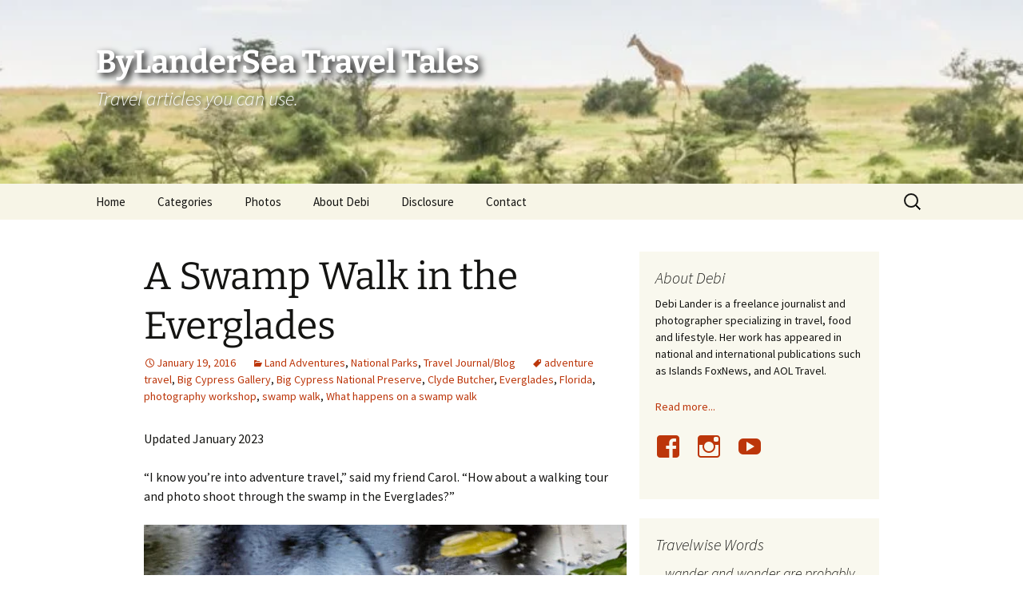

--- FILE ---
content_type: text/html; charset=UTF-8
request_url: https://bylandersea.com/2016/01/a-swamp-walk-in-the-everglades/
body_size: 32683
content:
<!DOCTYPE html><html lang="en-US"><head><script data-no-optimize="1">var litespeed_docref=sessionStorage.getItem("litespeed_docref");litespeed_docref&&(Object.defineProperty(document,"referrer",{get:function(){return litespeed_docref}}),sessionStorage.removeItem("litespeed_docref"));</script> <meta charset="UTF-8"><meta name="viewport" content="width=device-width, initial-scale=1.0"><title>A Swamp Walk in the Everglades | ByLanderSea Travel Tales</title><link rel="profile" href="https://gmpg.org/xfn/11"><link rel="pingback" href="https://bylandersea.com/xmlrpc.php">
 <script type="litespeed/javascript" data-src="https://www.googletagmanager.com/gtag/js?id=G-0QKP724HDV"></script> <script type="litespeed/javascript">window.dataLayer=window.dataLayer||[];function gtag(){dataLayer.push(arguments)}
gtag('js',new Date());gtag('config','G-0QKP724HDV',{cookie_flags:'SameSite=None;Secure'})</script> <meta name='robots' content='max-image-preview:large' /><link rel="alternate" type="application/rss+xml" title="ByLanderSea Travel Tales &raquo; Feed" href="https://bylandersea.com/feed/" /><link rel="alternate" type="application/rss+xml" title="ByLanderSea Travel Tales &raquo; Comments Feed" href="https://bylandersea.com/comments/feed/" /><link rel="alternate" type="application/rss+xml" title="ByLanderSea Travel Tales &raquo; A Swamp Walk in the Everglades Comments Feed" href="https://bylandersea.com/2016/01/a-swamp-walk-in-the-everglades/feed/" /><link rel="alternate" title="oEmbed (JSON)" type="application/json+oembed" href="https://bylandersea.com/wp-json/oembed/1.0/embed?url=https%3A%2F%2Fbylandersea.com%2F2016%2F01%2Fa-swamp-walk-in-the-everglades%2F" /><link rel="alternate" title="oEmbed (XML)" type="text/xml+oembed" href="https://bylandersea.com/wp-json/oembed/1.0/embed?url=https%3A%2F%2Fbylandersea.com%2F2016%2F01%2Fa-swamp-walk-in-the-everglades%2F&#038;format=xml" /><style id='wp-img-auto-sizes-contain-inline-css'>img:is([sizes=auto i],[sizes^="auto," i]){contain-intrinsic-size:3000px 1500px}
/*# sourceURL=wp-img-auto-sizes-contain-inline-css */</style><style id="litespeed-ccss">.wp-block-group{box-sizing:border-box}ul{box-sizing:border-box}.wp-block-quote{box-sizing:border-box}.wp-block-quote{overflow-wrap:break-word}:root{--wp--preset--font-size--normal:16px;--wp--preset--font-size--huge:42px}.aligncenter{clear:both}.screen-reader-text{clip:rect(1px,1px,1px,1px);word-wrap:normal!important;border:0;-webkit-clip-path:inset(50%);clip-path:inset(50%);height:1px;margin:-1px;overflow:hidden;padding:0;position:absolute;width:1px}figure{margin:0 0 1em}.wp-block-quote{border-left:.25em solid;margin:0 0 1.75em;padding-left:1em}body{--wp--preset--color--black:#000;--wp--preset--color--cyan-bluish-gray:#abb8c3;--wp--preset--color--white:#fff;--wp--preset--color--pale-pink:#f78da7;--wp--preset--color--vivid-red:#cf2e2e;--wp--preset--color--luminous-vivid-orange:#ff6900;--wp--preset--color--luminous-vivid-amber:#fcb900;--wp--preset--color--light-green-cyan:#7bdcb5;--wp--preset--color--vivid-green-cyan:#00d084;--wp--preset--color--pale-cyan-blue:#8ed1fc;--wp--preset--color--vivid-cyan-blue:#0693e3;--wp--preset--color--vivid-purple:#9b51e0;--wp--preset--color--dark-gray:#141412;--wp--preset--color--red:#bc360a;--wp--preset--color--medium-orange:#db572f;--wp--preset--color--light-orange:#ea9629;--wp--preset--color--yellow:#fbca3c;--wp--preset--color--dark-brown:#220e10;--wp--preset--color--medium-brown:#722d19;--wp--preset--color--light-brown:#eadaa6;--wp--preset--color--beige:#e8e5ce;--wp--preset--color--off-white:#f7f5e7;--wp--preset--gradient--vivid-cyan-blue-to-vivid-purple:linear-gradient(135deg,rgba(6,147,227,1) 0%,#9b51e0 100%);--wp--preset--gradient--light-green-cyan-to-vivid-green-cyan:linear-gradient(135deg,#7adcb4 0%,#00d082 100%);--wp--preset--gradient--luminous-vivid-amber-to-luminous-vivid-orange:linear-gradient(135deg,rgba(252,185,0,1) 0%,rgba(255,105,0,1) 100%);--wp--preset--gradient--luminous-vivid-orange-to-vivid-red:linear-gradient(135deg,rgba(255,105,0,1) 0%,#cf2e2e 100%);--wp--preset--gradient--very-light-gray-to-cyan-bluish-gray:linear-gradient(135deg,#eee 0%,#a9b8c3 100%);--wp--preset--gradient--cool-to-warm-spectrum:linear-gradient(135deg,#4aeadc 0%,#9778d1 20%,#cf2aba 40%,#ee2c82 60%,#fb6962 80%,#fef84c 100%);--wp--preset--gradient--blush-light-purple:linear-gradient(135deg,#ffceec 0%,#9896f0 100%);--wp--preset--gradient--blush-bordeaux:linear-gradient(135deg,#fecda5 0%,#fe2d2d 50%,#6b003e 100%);--wp--preset--gradient--luminous-dusk:linear-gradient(135deg,#ffcb70 0%,#c751c0 50%,#4158d0 100%);--wp--preset--gradient--pale-ocean:linear-gradient(135deg,#fff5cb 0%,#b6e3d4 50%,#33a7b5 100%);--wp--preset--gradient--electric-grass:linear-gradient(135deg,#caf880 0%,#71ce7e 100%);--wp--preset--gradient--midnight:linear-gradient(135deg,#020381 0%,#2874fc 100%);--wp--preset--gradient--autumn-brown:linear-gradient(135deg,rgba(226,45,15,1) 0%,rgba(158,25,13,1) 100%);--wp--preset--gradient--sunset-yellow:linear-gradient(135deg,rgba(233,139,41,1) 0%,rgba(238,179,95,1) 100%);--wp--preset--gradient--light-sky:linear-gradient(135deg,rgba(228,228,228,1) 0%,rgba(208,225,252,1) 100%);--wp--preset--gradient--dark-sky:linear-gradient(135deg,rgba(0,0,0,1) 0%,rgba(56,61,69,1) 100%);--wp--preset--duotone--dark-grayscale:url('#wp-duotone-dark-grayscale');--wp--preset--duotone--grayscale:url('#wp-duotone-grayscale');--wp--preset--duotone--purple-yellow:url('#wp-duotone-purple-yellow');--wp--preset--duotone--blue-red:url('#wp-duotone-blue-red');--wp--preset--duotone--midnight:url('#wp-duotone-midnight');--wp--preset--duotone--magenta-yellow:url('#wp-duotone-magenta-yellow');--wp--preset--duotone--purple-green:url('#wp-duotone-purple-green');--wp--preset--duotone--blue-orange:url('#wp-duotone-blue-orange');--wp--preset--font-size--small:13px;--wp--preset--font-size--medium:20px;--wp--preset--font-size--large:36px;--wp--preset--font-size--x-large:42px;--wp--preset--spacing--20:.44rem;--wp--preset--spacing--30:.67rem;--wp--preset--spacing--40:1rem;--wp--preset--spacing--50:1.5rem;--wp--preset--spacing--60:2.25rem;--wp--preset--spacing--70:3.38rem;--wp--preset--spacing--80:5.06rem;--wp--preset--shadow--natural:6px 6px 9px rgba(0,0,0,.2);--wp--preset--shadow--deep:12px 12px 50px rgba(0,0,0,.4);--wp--preset--shadow--sharp:6px 6px 0px rgba(0,0,0,.2);--wp--preset--shadow--outlined:6px 6px 0px -3px rgba(255,255,255,1),6px 6px rgba(0,0,0,1);--wp--preset--shadow--crisp:6px 6px 0px rgba(0,0,0,1)}*{-webkit-box-sizing:border-box;-moz-box-sizing:border-box;box-sizing:border-box}article,aside,figcaption,figure,header,nav{display:block}html{font-size:100%;overflow-y:scroll;-webkit-text-size-adjust:100%;-ms-text-size-adjust:100%}html,button,input{font-family:"Source Sans Pro",Helvetica,sans-serif}body{color:#141412;line-height:1.5;margin:0}a{color:#ca3c08;text-decoration:none}a:visited{color:#ac0404}h1,h2,h3{clear:both;font-family:Bitter,Georgia,serif;line-height:1.3}h1{font-size:48px;margin:33px 0}h2{font-size:30px;margin:25px 0}h3{font-size:22px;margin:22px 0}p{margin:0 0 24px}blockquote{-webkit-hyphens:none;-moz-hyphens:none;-ms-hyphens:none;hyphens:none;quotes:none}blockquote:before,blockquote:after{content:"";content:none}blockquote{font-size:18px;font-style:italic;font-weight:300;margin:24px 40px}sup{font-size:75%;line-height:0;position:relative;vertical-align:baseline}sup{top:-.5em}ul{margin:16px 0;padding:0 0 0 40px}ul{list-style-type:square}nav ul{list-style:none;list-style-image:none}li>ul{margin:0}img{-ms-interpolation-mode:bicubic;border:0;vertical-align:middle}svg:not(:root){overflow:hidden}figure{margin:0}form{margin:0}button,input{font-size:100%;margin:0;max-width:100%;vertical-align:baseline}button,input{line-height:normal}button,input[type=submit]{-webkit-appearance:button}input[type=search]{-webkit-appearance:textfield;padding-right:2px;width:270px}input[type=search]::-webkit-search-decoration{-webkit-appearance:none}button::-moz-focus-inner,input::-moz-focus-inner{border:0;padding:0}.menu-toggle:after,.date a:before,.entry-meta .author a:before,.tags-links a:first-child:before,.categories-links a:first-child:before{-webkit-font-smoothing:antialiased;display:inline-block;font:normal 16px/1 Genericons;vertical-align:text-bottom}.entry-content:after,.navigation:after{clear:both}.entry-content:before,.entry-content:after,.navigation:before,.navigation:after{content:"";display:table}.screen-reader-text{clip:rect(1px,1px,1px,1px);overflow:hidden;position:absolute!important;height:1px;width:1px}button,input{border:2px solid #d4d0ba;font-family:inherit;padding:5px}input{color:#141412}button,input[type=submit]{background:#e05d22;background:-webkit-linear-gradient(top,#e05d22 0%,#d94412 100%);background:linear-gradient(to bottom,#e05d22 0%,#d94412 100%);border:none;border-bottom:3px solid #b93207;border-radius:2px;color:#fff;display:inline-block;padding:11px 24px 10px;text-decoration:none}::-webkit-input-placeholder{color:#7d7b6d}:-moz-placeholder{color:#7d7b6d}::-moz-placeholder{color:#7d7b6d}:-ms-input-placeholder{color:#7d7b6d}.entry-content img,.wp-caption{max-width:100%}.entry-content img,img[class*=wp-image-]{height:auto}.aligncenter{display:block;margin-left:auto;margin-right:auto}.wp-caption .wp-caption-text{color:#220e10;font-size:18px;font-style:italic;font-weight:300;margin:0 0 24px}.site{background-color:#fff;border-left:1px solid #f2f2f2;border-right:1px solid #f2f2f2;margin:0 auto;max-width:1600px;width:100%}.site-main{position:relative}.site-main .sidebar-container{height:0;position:absolute;top:40px;width:100%;z-index:1}.site-main .sidebar-inner{margin:0 auto;max-width:1040px}.site-header{position:relative}.site-header .home-link{color:#141412;display:block;margin:0 auto;max-width:1080px;min-height:230px;padding:0 20px;text-decoration:none;width:100%}.site-title{font-size:60px;font-weight:700;line-height:1;margin:0;padding:58px 0 10px}.site-description{font:300 italic 24px "Source Sans Pro",Helvetica,sans-serif;margin:0}.main-navigation{clear:both;margin:0 auto;max-width:1080px;min-height:45px;position:relative}ul.nav-menu{margin:0;padding:0 40px 0 0}.nav-menu li{display:inline-block;position:relative}.nav-menu li a{color:#141412;display:block;font-size:15px;line-height:1;padding:15px 20px;text-decoration:none}.nav-menu .sub-menu{background-color:#220e10;border:2px solid #f7f5e7;border-top:0;padding:0;position:absolute;left:-2px;z-index:99999;height:1px;width:1px;overflow:hidden;clip:rect(1px,1px,1px,1px)}.nav-menu .sub-menu ul{border-left:0;left:100%;top:0}ul.nav-menu ul a,.nav-menu ul ul a{color:#fff;margin:0;width:200px}.menu-toggle{display:none}.navbar{background-color:#f7f5e7;margin:0 auto;max-width:1600px;width:100%}.site-header .search-form{position:absolute;right:20px;top:1px}.site-header .search-field{background-color:transparent;background-image:url(/wp-content/themes/twentythirteen/images/search-icon.png);background-position:5px center;background-repeat:no-repeat;background-size:24px 24px;border:none;height:37px;margin:3px 0;padding:0 0 0 34px;position:relative;width:1px}.hentry{padding:40px 0}.entry-header,.entry-content,.entry-meta{margin:0 auto;max-width:604px;width:100%}.sidebar .entry-header,.sidebar .entry-content,.sidebar .entry-meta{max-width:1040px;padding:0 376px 0 60px}.sidebar .entry-header .entry-meta{padding:0}.entry-header{margin-bottom:30px}.entry-title{font-weight:400;margin:0 0 5px}.entry-meta{clear:both;font-size:14px}.entry-meta a{color:#bc360a}.entry-meta>span{margin-right:20px}.entry-meta>span:last-child{margin-right:0}.entry-meta .date a:before{content:"\f303"}.entry-meta .author a:before{content:"\f304";position:relative;top:-1px}.categories-links a:first-child:before{content:"\f301"}.tags-links a:first-child:before{content:"\f302";position:relative;top:-1px}.single-author .entry-meta .author{display:none}.entry-content{-webkit-hyphens:auto;-moz-hyphens:auto;-ms-hyphens:auto;hyphens:auto;word-wrap:break-word}.navigation a{color:#bc360a}.says{display:none}.site-main .widget-area{float:right;width:300px}.widget{background-color:rgba(247,245,231,.7);font-size:14px;-webkit-hyphens:auto;-moz-hyphens:auto;-ms-hyphens:auto;hyphens:auto;margin:0 0 24px;padding:20px;word-wrap:break-word}.widget .widget-title{font:300 italic 20px "Source Sans Pro",Helvetica,sans-serif;margin:0 0 10px}.widget a{color:#bc360a}.search-form .search-submit{display:none}@-ms-viewport{width:device-width}@viewport{width:device-width}@media (max-width:1599px){.site{border:0}}@media (max-width:1069px){.site-main .widget-area{margin-right:60px}}@media (max-width:999px){.sidebar .entry-header,.sidebar .entry-content,.sidebar .entry-meta{max-width:604px;padding-left:0;padding-right:0}.site-main .sidebar-container{height:auto;margin:0 auto;max-width:604px;position:relative;top:20px}.site-main .widget-area{float:none;margin:0;width:100%}}@media (max-width:767px){.site-header .home-link{min-height:0}.site-title{font-size:36px;padding:8px 0 10px}}@media (max-width:643px){.site-title{font-size:30px}#content .entry-header,#content .entry-content{padding-left:20px;padding-right:20px}.menu-toggle{display:inline-block;font:bold 16px/1.3 "Source Sans Pro",Helvetica,sans-serif;margin:0}.menu-toggle{background:0 0;border:none;color:#141412;padding:12px 0 12px 20px}.menu-toggle:after{content:"\f502";font-size:12px;padding-left:8px;vertical-align:-4px}ul.nav-menu{display:none}.entry-title{font-size:22px;font-weight:700}}@media (max-width:359px){.site-title{font-weight:400}.site-description{clip:rect(1px,1px,1px,1px);position:absolute}}@media print,(-o-min-device-pixel-ratio:5/4),(-webkit-min-device-pixel-ratio:1.25),(min-resolution:120dpi){.site-header .search-field{background-image:url(/wp-content/themes/twentythirteen/images/search-icon-2x.png)}}.site-title{font-size:2.5em;text-shadow:.1em .1em .2em #000}.site-description{text-shadow:.1em .1em .2em #000}.social-media-icon{display:inline-block;-webkit-font-smoothing:antialiased;font:normal 32px/1 'Genericons';color:#bc360a;margin-right:.5em}.facebook-icon:before{content:'\f203'}.instagram-icon:before{content:'\f215'}.youtube-icon:before{content:'\f213'}.hidden{display:none}.content-area{overflow-x:hidden}.wp-block-quote{margin:24px 40px;padding:0}.wp-block-quote:not(.is-large):not(.is-style-large){border-left:0;border-right:0;padding-left:0;padding-right:0}.wp-block-group{margin-bottom:24px}.wp-block-group:not(.alignfull):not(.alignwide)>.wp-block-group__inner-container>*{width:604px;max-width:100%;margin-left:0;margin-right:0}.nav-menu .sub-menu ul{left:100%}.site-header .home-link{max-width:1040px}.site-header .search-form [type=search]{padding-top:6px}.site-main .sidebar-inner{width:1040px}.site-main .widget-area{margin-right:60px}.widget{background:#f7f5e7}.site-header{background:url(https://bylandersea.com/wp-content/uploads/2020/05/Giraffe-1600x230-1.jpg) no-repeat scroll top;background-size:1600px auto}@media (max-width:767px){.site-header{background-size:768px auto}}@media (max-width:359px){.site-header{background-size:360px auto}}.site-title,.site-description{color:#fff}</style><link rel="preload" data-asynced="1" data-optimized="2" as="style" onload="this.onload=null;this.rel='stylesheet'" href="https://bylandersea.com/wp-content/litespeed/ucss/0db611b5cbaaa36d3b639dc14873ecb1.css?ver=a2879" /><script data-optimized="1" type="litespeed/javascript" data-src="https://bylandersea.com/wp-content/plugins/litespeed-cache/assets/js/css_async.min.js"></script> <style id='wp-block-archives-inline-css'>.wp-block-archives{box-sizing:border-box}.wp-block-archives-dropdown label{display:block}
/*# sourceURL=https://bylandersea.com/wp-includes/blocks/archives/style.min.css */</style><style id='wp-block-heading-inline-css'>h1:where(.wp-block-heading).has-background,h2:where(.wp-block-heading).has-background,h3:where(.wp-block-heading).has-background,h4:where(.wp-block-heading).has-background,h5:where(.wp-block-heading).has-background,h6:where(.wp-block-heading).has-background{padding:1.25em 2.375em}h1.has-text-align-left[style*=writing-mode]:where([style*=vertical-lr]),h1.has-text-align-right[style*=writing-mode]:where([style*=vertical-rl]),h2.has-text-align-left[style*=writing-mode]:where([style*=vertical-lr]),h2.has-text-align-right[style*=writing-mode]:where([style*=vertical-rl]),h3.has-text-align-left[style*=writing-mode]:where([style*=vertical-lr]),h3.has-text-align-right[style*=writing-mode]:where([style*=vertical-rl]),h4.has-text-align-left[style*=writing-mode]:where([style*=vertical-lr]),h4.has-text-align-right[style*=writing-mode]:where([style*=vertical-rl]),h5.has-text-align-left[style*=writing-mode]:where([style*=vertical-lr]),h5.has-text-align-right[style*=writing-mode]:where([style*=vertical-rl]),h6.has-text-align-left[style*=writing-mode]:where([style*=vertical-lr]),h6.has-text-align-right[style*=writing-mode]:where([style*=vertical-rl]){rotate:180deg}
/*# sourceURL=https://bylandersea.com/wp-includes/blocks/heading/style.min.css */</style><style id='wp-block-image-inline-css'>.wp-block-image>a,.wp-block-image>figure>a{display:inline-block}.wp-block-image img{box-sizing:border-box;height:auto;max-width:100%;vertical-align:bottom}@media not (prefers-reduced-motion){.wp-block-image img.hide{visibility:hidden}.wp-block-image img.show{animation:show-content-image .4s}}.wp-block-image[style*=border-radius] img,.wp-block-image[style*=border-radius]>a{border-radius:inherit}.wp-block-image.has-custom-border img{box-sizing:border-box}.wp-block-image.aligncenter{text-align:center}.wp-block-image.alignfull>a,.wp-block-image.alignwide>a{width:100%}.wp-block-image.alignfull img,.wp-block-image.alignwide img{height:auto;width:100%}.wp-block-image .aligncenter,.wp-block-image .alignleft,.wp-block-image .alignright,.wp-block-image.aligncenter,.wp-block-image.alignleft,.wp-block-image.alignright{display:table}.wp-block-image .aligncenter>figcaption,.wp-block-image .alignleft>figcaption,.wp-block-image .alignright>figcaption,.wp-block-image.aligncenter>figcaption,.wp-block-image.alignleft>figcaption,.wp-block-image.alignright>figcaption{caption-side:bottom;display:table-caption}.wp-block-image .alignleft{float:left;margin:.5em 1em .5em 0}.wp-block-image .alignright{float:right;margin:.5em 0 .5em 1em}.wp-block-image .aligncenter{margin-left:auto;margin-right:auto}.wp-block-image :where(figcaption){margin-bottom:1em;margin-top:.5em}.wp-block-image.is-style-circle-mask img{border-radius:9999px}@supports ((-webkit-mask-image:none) or (mask-image:none)) or (-webkit-mask-image:none){.wp-block-image.is-style-circle-mask img{border-radius:0;-webkit-mask-image:url('data:image/svg+xml;utf8,<svg viewBox="0 0 100 100" xmlns="http://www.w3.org/2000/svg"><circle cx="50" cy="50" r="50"/></svg>');mask-image:url('data:image/svg+xml;utf8,<svg viewBox="0 0 100 100" xmlns="http://www.w3.org/2000/svg"><circle cx="50" cy="50" r="50"/></svg>');mask-mode:alpha;-webkit-mask-position:center;mask-position:center;-webkit-mask-repeat:no-repeat;mask-repeat:no-repeat;-webkit-mask-size:contain;mask-size:contain}}:root :where(.wp-block-image.is-style-rounded img,.wp-block-image .is-style-rounded img){border-radius:9999px}.wp-block-image figure{margin:0}.wp-lightbox-container{display:flex;flex-direction:column;position:relative}.wp-lightbox-container img{cursor:zoom-in}.wp-lightbox-container img:hover+button{opacity:1}.wp-lightbox-container button{align-items:center;backdrop-filter:blur(16px) saturate(180%);background-color:#5a5a5a40;border:none;border-radius:4px;cursor:zoom-in;display:flex;height:20px;justify-content:center;opacity:0;padding:0;position:absolute;right:16px;text-align:center;top:16px;width:20px;z-index:100}@media not (prefers-reduced-motion){.wp-lightbox-container button{transition:opacity .2s ease}}.wp-lightbox-container button:focus-visible{outline:3px auto #5a5a5a40;outline:3px auto -webkit-focus-ring-color;outline-offset:3px}.wp-lightbox-container button:hover{cursor:pointer;opacity:1}.wp-lightbox-container button:focus{opacity:1}.wp-lightbox-container button:focus,.wp-lightbox-container button:hover,.wp-lightbox-container button:not(:hover):not(:active):not(.has-background){background-color:#5a5a5a40;border:none}.wp-lightbox-overlay{box-sizing:border-box;cursor:zoom-out;height:100vh;left:0;overflow:hidden;position:fixed;top:0;visibility:hidden;width:100%;z-index:100000}.wp-lightbox-overlay .close-button{align-items:center;cursor:pointer;display:flex;justify-content:center;min-height:40px;min-width:40px;padding:0;position:absolute;right:calc(env(safe-area-inset-right) + 16px);top:calc(env(safe-area-inset-top) + 16px);z-index:5000000}.wp-lightbox-overlay .close-button:focus,.wp-lightbox-overlay .close-button:hover,.wp-lightbox-overlay .close-button:not(:hover):not(:active):not(.has-background){background:none;border:none}.wp-lightbox-overlay .lightbox-image-container{height:var(--wp--lightbox-container-height);left:50%;overflow:hidden;position:absolute;top:50%;transform:translate(-50%,-50%);transform-origin:top left;width:var(--wp--lightbox-container-width);z-index:9999999999}.wp-lightbox-overlay .wp-block-image{align-items:center;box-sizing:border-box;display:flex;height:100%;justify-content:center;margin:0;position:relative;transform-origin:0 0;width:100%;z-index:3000000}.wp-lightbox-overlay .wp-block-image img{height:var(--wp--lightbox-image-height);min-height:var(--wp--lightbox-image-height);min-width:var(--wp--lightbox-image-width);width:var(--wp--lightbox-image-width)}.wp-lightbox-overlay .wp-block-image figcaption{display:none}.wp-lightbox-overlay button{background:none;border:none}.wp-lightbox-overlay .scrim{background-color:#fff;height:100%;opacity:.9;position:absolute;width:100%;z-index:2000000}.wp-lightbox-overlay.active{visibility:visible}@media not (prefers-reduced-motion){.wp-lightbox-overlay.active{animation:turn-on-visibility .25s both}.wp-lightbox-overlay.active img{animation:turn-on-visibility .35s both}.wp-lightbox-overlay.show-closing-animation:not(.active){animation:turn-off-visibility .35s both}.wp-lightbox-overlay.show-closing-animation:not(.active) img{animation:turn-off-visibility .25s both}.wp-lightbox-overlay.zoom.active{animation:none;opacity:1;visibility:visible}.wp-lightbox-overlay.zoom.active .lightbox-image-container{animation:lightbox-zoom-in .4s}.wp-lightbox-overlay.zoom.active .lightbox-image-container img{animation:none}.wp-lightbox-overlay.zoom.active .scrim{animation:turn-on-visibility .4s forwards}.wp-lightbox-overlay.zoom.show-closing-animation:not(.active){animation:none}.wp-lightbox-overlay.zoom.show-closing-animation:not(.active) .lightbox-image-container{animation:lightbox-zoom-out .4s}.wp-lightbox-overlay.zoom.show-closing-animation:not(.active) .lightbox-image-container img{animation:none}.wp-lightbox-overlay.zoom.show-closing-animation:not(.active) .scrim{animation:turn-off-visibility .4s forwards}}@keyframes show-content-image{0%{visibility:hidden}99%{visibility:hidden}to{visibility:visible}}@keyframes turn-on-visibility{0%{opacity:0}to{opacity:1}}@keyframes turn-off-visibility{0%{opacity:1;visibility:visible}99%{opacity:0;visibility:visible}to{opacity:0;visibility:hidden}}@keyframes lightbox-zoom-in{0%{transform:translate(calc((-100vw + var(--wp--lightbox-scrollbar-width))/2 + var(--wp--lightbox-initial-left-position)),calc(-50vh + var(--wp--lightbox-initial-top-position))) scale(var(--wp--lightbox-scale))}to{transform:translate(-50%,-50%) scale(1)}}@keyframes lightbox-zoom-out{0%{transform:translate(-50%,-50%) scale(1);visibility:visible}99%{visibility:visible}to{transform:translate(calc((-100vw + var(--wp--lightbox-scrollbar-width))/2 + var(--wp--lightbox-initial-left-position)),calc(-50vh + var(--wp--lightbox-initial-top-position))) scale(var(--wp--lightbox-scale));visibility:hidden}}
/*# sourceURL=https://bylandersea.com/wp-includes/blocks/image/style.min.css */</style><style id='wp-block-image-theme-inline-css'>:root :where(.wp-block-image figcaption){color:#555;font-size:13px;text-align:center}.is-dark-theme :root :where(.wp-block-image figcaption){color:#ffffffa6}.wp-block-image{margin:0 0 1em}
/*# sourceURL=https://bylandersea.com/wp-includes/blocks/image/theme.min.css */</style><style id='wp-block-latest-posts-inline-css'>.wp-block-latest-posts{box-sizing:border-box}.wp-block-latest-posts.alignleft{margin-right:2em}.wp-block-latest-posts.alignright{margin-left:2em}.wp-block-latest-posts.wp-block-latest-posts__list{list-style:none}.wp-block-latest-posts.wp-block-latest-posts__list li{clear:both;overflow-wrap:break-word}.wp-block-latest-posts.is-grid{display:flex;flex-wrap:wrap}.wp-block-latest-posts.is-grid li{margin:0 1.25em 1.25em 0;width:100%}@media (min-width:600px){.wp-block-latest-posts.columns-2 li{width:calc(50% - .625em)}.wp-block-latest-posts.columns-2 li:nth-child(2n){margin-right:0}.wp-block-latest-posts.columns-3 li{width:calc(33.33333% - .83333em)}.wp-block-latest-posts.columns-3 li:nth-child(3n){margin-right:0}.wp-block-latest-posts.columns-4 li{width:calc(25% - .9375em)}.wp-block-latest-posts.columns-4 li:nth-child(4n){margin-right:0}.wp-block-latest-posts.columns-5 li{width:calc(20% - 1em)}.wp-block-latest-posts.columns-5 li:nth-child(5n){margin-right:0}.wp-block-latest-posts.columns-6 li{width:calc(16.66667% - 1.04167em)}.wp-block-latest-posts.columns-6 li:nth-child(6n){margin-right:0}}:root :where(.wp-block-latest-posts.is-grid){padding:0}:root :where(.wp-block-latest-posts.wp-block-latest-posts__list){padding-left:0}.wp-block-latest-posts__post-author,.wp-block-latest-posts__post-date{display:block;font-size:.8125em}.wp-block-latest-posts__post-excerpt,.wp-block-latest-posts__post-full-content{margin-bottom:1em;margin-top:.5em}.wp-block-latest-posts__featured-image a{display:inline-block}.wp-block-latest-posts__featured-image img{height:auto;max-width:100%;width:auto}.wp-block-latest-posts__featured-image.alignleft{float:left;margin-right:1em}.wp-block-latest-posts__featured-image.alignright{float:right;margin-left:1em}.wp-block-latest-posts__featured-image.aligncenter{margin-bottom:1em;text-align:center}
/*# sourceURL=https://bylandersea.com/wp-includes/blocks/latest-posts/style.min.css */</style><style id='wp-block-list-inline-css'>ol,ul{box-sizing:border-box}:root :where(.wp-block-list.has-background){padding:1.25em 2.375em}
/*# sourceURL=https://bylandersea.com/wp-includes/blocks/list/style.min.css */</style><style id='wp-block-group-inline-css'>.wp-block-group{box-sizing:border-box}:where(.wp-block-group.wp-block-group-is-layout-constrained){position:relative}
/*# sourceURL=https://bylandersea.com/wp-includes/blocks/group/style.min.css */</style><style id='wp-block-group-theme-inline-css'>:where(.wp-block-group.has-background){padding:1.25em 2.375em}
/*# sourceURL=https://bylandersea.com/wp-includes/blocks/group/theme.min.css */</style><style id='wp-block-paragraph-inline-css'>.is-small-text{font-size:.875em}.is-regular-text{font-size:1em}.is-large-text{font-size:2.25em}.is-larger-text{font-size:3em}.has-drop-cap:not(:focus):first-letter{float:left;font-size:8.4em;font-style:normal;font-weight:100;line-height:.68;margin:.05em .1em 0 0;text-transform:uppercase}body.rtl .has-drop-cap:not(:focus):first-letter{float:none;margin-left:.1em}p.has-drop-cap.has-background{overflow:hidden}:root :where(p.has-background){padding:1.25em 2.375em}:where(p.has-text-color:not(.has-link-color)) a{color:inherit}p.has-text-align-left[style*="writing-mode:vertical-lr"],p.has-text-align-right[style*="writing-mode:vertical-rl"]{rotate:180deg}
/*# sourceURL=https://bylandersea.com/wp-includes/blocks/paragraph/style.min.css */</style><style id='wp-block-quote-inline-css'>.wp-block-quote{box-sizing:border-box;overflow-wrap:break-word}.wp-block-quote.is-large:where(:not(.is-style-plain)),.wp-block-quote.is-style-large:where(:not(.is-style-plain)){margin-bottom:1em;padding:0 1em}.wp-block-quote.is-large:where(:not(.is-style-plain)) p,.wp-block-quote.is-style-large:where(:not(.is-style-plain)) p{font-size:1.5em;font-style:italic;line-height:1.6}.wp-block-quote.is-large:where(:not(.is-style-plain)) cite,.wp-block-quote.is-large:where(:not(.is-style-plain)) footer,.wp-block-quote.is-style-large:where(:not(.is-style-plain)) cite,.wp-block-quote.is-style-large:where(:not(.is-style-plain)) footer{font-size:1.125em;text-align:right}.wp-block-quote>cite{display:block}
/*# sourceURL=https://bylandersea.com/wp-includes/blocks/quote/style.min.css */</style><style id='wp-block-quote-theme-inline-css'>.wp-block-quote{border-left:.25em solid;margin:0 0 1.75em;padding-left:1em}.wp-block-quote cite,.wp-block-quote footer{color:currentColor;font-size:.8125em;font-style:normal;position:relative}.wp-block-quote:where(.has-text-align-right){border-left:none;border-right:.25em solid;padding-left:0;padding-right:1em}.wp-block-quote:where(.has-text-align-center){border:none;padding-left:0}.wp-block-quote.is-large,.wp-block-quote.is-style-large,.wp-block-quote:where(.is-style-plain){border:none}
/*# sourceURL=https://bylandersea.com/wp-includes/blocks/quote/theme.min.css */</style><style id='global-styles-inline-css'>:root{--wp--preset--aspect-ratio--square: 1;--wp--preset--aspect-ratio--4-3: 4/3;--wp--preset--aspect-ratio--3-4: 3/4;--wp--preset--aspect-ratio--3-2: 3/2;--wp--preset--aspect-ratio--2-3: 2/3;--wp--preset--aspect-ratio--16-9: 16/9;--wp--preset--aspect-ratio--9-16: 9/16;--wp--preset--color--black: #000000;--wp--preset--color--cyan-bluish-gray: #abb8c3;--wp--preset--color--white: #fff;--wp--preset--color--pale-pink: #f78da7;--wp--preset--color--vivid-red: #cf2e2e;--wp--preset--color--luminous-vivid-orange: #ff6900;--wp--preset--color--luminous-vivid-amber: #fcb900;--wp--preset--color--light-green-cyan: #7bdcb5;--wp--preset--color--vivid-green-cyan: #00d084;--wp--preset--color--pale-cyan-blue: #8ed1fc;--wp--preset--color--vivid-cyan-blue: #0693e3;--wp--preset--color--vivid-purple: #9b51e0;--wp--preset--color--dark-gray: #141412;--wp--preset--color--red: #bc360a;--wp--preset--color--medium-orange: #db572f;--wp--preset--color--light-orange: #ea9629;--wp--preset--color--yellow: #fbca3c;--wp--preset--color--dark-brown: #220e10;--wp--preset--color--medium-brown: #722d19;--wp--preset--color--light-brown: #eadaa6;--wp--preset--color--beige: #e8e5ce;--wp--preset--color--off-white: #f7f5e7;--wp--preset--gradient--vivid-cyan-blue-to-vivid-purple: linear-gradient(135deg,rgb(6,147,227) 0%,rgb(155,81,224) 100%);--wp--preset--gradient--light-green-cyan-to-vivid-green-cyan: linear-gradient(135deg,rgb(122,220,180) 0%,rgb(0,208,130) 100%);--wp--preset--gradient--luminous-vivid-amber-to-luminous-vivid-orange: linear-gradient(135deg,rgb(252,185,0) 0%,rgb(255,105,0) 100%);--wp--preset--gradient--luminous-vivid-orange-to-vivid-red: linear-gradient(135deg,rgb(255,105,0) 0%,rgb(207,46,46) 100%);--wp--preset--gradient--very-light-gray-to-cyan-bluish-gray: linear-gradient(135deg,rgb(238,238,238) 0%,rgb(169,184,195) 100%);--wp--preset--gradient--cool-to-warm-spectrum: linear-gradient(135deg,rgb(74,234,220) 0%,rgb(151,120,209) 20%,rgb(207,42,186) 40%,rgb(238,44,130) 60%,rgb(251,105,98) 80%,rgb(254,248,76) 100%);--wp--preset--gradient--blush-light-purple: linear-gradient(135deg,rgb(255,206,236) 0%,rgb(152,150,240) 100%);--wp--preset--gradient--blush-bordeaux: linear-gradient(135deg,rgb(254,205,165) 0%,rgb(254,45,45) 50%,rgb(107,0,62) 100%);--wp--preset--gradient--luminous-dusk: linear-gradient(135deg,rgb(255,203,112) 0%,rgb(199,81,192) 50%,rgb(65,88,208) 100%);--wp--preset--gradient--pale-ocean: linear-gradient(135deg,rgb(255,245,203) 0%,rgb(182,227,212) 50%,rgb(51,167,181) 100%);--wp--preset--gradient--electric-grass: linear-gradient(135deg,rgb(202,248,128) 0%,rgb(113,206,126) 100%);--wp--preset--gradient--midnight: linear-gradient(135deg,rgb(2,3,129) 0%,rgb(40,116,252) 100%);--wp--preset--gradient--autumn-brown: linear-gradient(135deg, rgba(226,45,15,1) 0%, rgba(158,25,13,1) 100%);--wp--preset--gradient--sunset-yellow: linear-gradient(135deg, rgba(233,139,41,1) 0%, rgba(238,179,95,1) 100%);--wp--preset--gradient--light-sky: linear-gradient(135deg,rgba(228,228,228,1.0) 0%,rgba(208,225,252,1.0) 100%);--wp--preset--gradient--dark-sky: linear-gradient(135deg,rgba(0,0,0,1.0) 0%,rgba(56,61,69,1.0) 100%);--wp--preset--font-size--small: 13px;--wp--preset--font-size--medium: 20px;--wp--preset--font-size--large: 36px;--wp--preset--font-size--x-large: 42px;--wp--preset--spacing--20: 0.44rem;--wp--preset--spacing--30: 0.67rem;--wp--preset--spacing--40: 1rem;--wp--preset--spacing--50: 1.5rem;--wp--preset--spacing--60: 2.25rem;--wp--preset--spacing--70: 3.38rem;--wp--preset--spacing--80: 5.06rem;--wp--preset--shadow--natural: 6px 6px 9px rgba(0, 0, 0, 0.2);--wp--preset--shadow--deep: 12px 12px 50px rgba(0, 0, 0, 0.4);--wp--preset--shadow--sharp: 6px 6px 0px rgba(0, 0, 0, 0.2);--wp--preset--shadow--outlined: 6px 6px 0px -3px rgb(255, 255, 255), 6px 6px rgb(0, 0, 0);--wp--preset--shadow--crisp: 6px 6px 0px rgb(0, 0, 0);}:where(.is-layout-flex){gap: 0.5em;}:where(.is-layout-grid){gap: 0.5em;}body .is-layout-flex{display: flex;}.is-layout-flex{flex-wrap: wrap;align-items: center;}.is-layout-flex > :is(*, div){margin: 0;}body .is-layout-grid{display: grid;}.is-layout-grid > :is(*, div){margin: 0;}:where(.wp-block-columns.is-layout-flex){gap: 2em;}:where(.wp-block-columns.is-layout-grid){gap: 2em;}:where(.wp-block-post-template.is-layout-flex){gap: 1.25em;}:where(.wp-block-post-template.is-layout-grid){gap: 1.25em;}.has-black-color{color: var(--wp--preset--color--black) !important;}.has-cyan-bluish-gray-color{color: var(--wp--preset--color--cyan-bluish-gray) !important;}.has-white-color{color: var(--wp--preset--color--white) !important;}.has-pale-pink-color{color: var(--wp--preset--color--pale-pink) !important;}.has-vivid-red-color{color: var(--wp--preset--color--vivid-red) !important;}.has-luminous-vivid-orange-color{color: var(--wp--preset--color--luminous-vivid-orange) !important;}.has-luminous-vivid-amber-color{color: var(--wp--preset--color--luminous-vivid-amber) !important;}.has-light-green-cyan-color{color: var(--wp--preset--color--light-green-cyan) !important;}.has-vivid-green-cyan-color{color: var(--wp--preset--color--vivid-green-cyan) !important;}.has-pale-cyan-blue-color{color: var(--wp--preset--color--pale-cyan-blue) !important;}.has-vivid-cyan-blue-color{color: var(--wp--preset--color--vivid-cyan-blue) !important;}.has-vivid-purple-color{color: var(--wp--preset--color--vivid-purple) !important;}.has-black-background-color{background-color: var(--wp--preset--color--black) !important;}.has-cyan-bluish-gray-background-color{background-color: var(--wp--preset--color--cyan-bluish-gray) !important;}.has-white-background-color{background-color: var(--wp--preset--color--white) !important;}.has-pale-pink-background-color{background-color: var(--wp--preset--color--pale-pink) !important;}.has-vivid-red-background-color{background-color: var(--wp--preset--color--vivid-red) !important;}.has-luminous-vivid-orange-background-color{background-color: var(--wp--preset--color--luminous-vivid-orange) !important;}.has-luminous-vivid-amber-background-color{background-color: var(--wp--preset--color--luminous-vivid-amber) !important;}.has-light-green-cyan-background-color{background-color: var(--wp--preset--color--light-green-cyan) !important;}.has-vivid-green-cyan-background-color{background-color: var(--wp--preset--color--vivid-green-cyan) !important;}.has-pale-cyan-blue-background-color{background-color: var(--wp--preset--color--pale-cyan-blue) !important;}.has-vivid-cyan-blue-background-color{background-color: var(--wp--preset--color--vivid-cyan-blue) !important;}.has-vivid-purple-background-color{background-color: var(--wp--preset--color--vivid-purple) !important;}.has-black-border-color{border-color: var(--wp--preset--color--black) !important;}.has-cyan-bluish-gray-border-color{border-color: var(--wp--preset--color--cyan-bluish-gray) !important;}.has-white-border-color{border-color: var(--wp--preset--color--white) !important;}.has-pale-pink-border-color{border-color: var(--wp--preset--color--pale-pink) !important;}.has-vivid-red-border-color{border-color: var(--wp--preset--color--vivid-red) !important;}.has-luminous-vivid-orange-border-color{border-color: var(--wp--preset--color--luminous-vivid-orange) !important;}.has-luminous-vivid-amber-border-color{border-color: var(--wp--preset--color--luminous-vivid-amber) !important;}.has-light-green-cyan-border-color{border-color: var(--wp--preset--color--light-green-cyan) !important;}.has-vivid-green-cyan-border-color{border-color: var(--wp--preset--color--vivid-green-cyan) !important;}.has-pale-cyan-blue-border-color{border-color: var(--wp--preset--color--pale-cyan-blue) !important;}.has-vivid-cyan-blue-border-color{border-color: var(--wp--preset--color--vivid-cyan-blue) !important;}.has-vivid-purple-border-color{border-color: var(--wp--preset--color--vivid-purple) !important;}.has-vivid-cyan-blue-to-vivid-purple-gradient-background{background: var(--wp--preset--gradient--vivid-cyan-blue-to-vivid-purple) !important;}.has-light-green-cyan-to-vivid-green-cyan-gradient-background{background: var(--wp--preset--gradient--light-green-cyan-to-vivid-green-cyan) !important;}.has-luminous-vivid-amber-to-luminous-vivid-orange-gradient-background{background: var(--wp--preset--gradient--luminous-vivid-amber-to-luminous-vivid-orange) !important;}.has-luminous-vivid-orange-to-vivid-red-gradient-background{background: var(--wp--preset--gradient--luminous-vivid-orange-to-vivid-red) !important;}.has-very-light-gray-to-cyan-bluish-gray-gradient-background{background: var(--wp--preset--gradient--very-light-gray-to-cyan-bluish-gray) !important;}.has-cool-to-warm-spectrum-gradient-background{background: var(--wp--preset--gradient--cool-to-warm-spectrum) !important;}.has-blush-light-purple-gradient-background{background: var(--wp--preset--gradient--blush-light-purple) !important;}.has-blush-bordeaux-gradient-background{background: var(--wp--preset--gradient--blush-bordeaux) !important;}.has-luminous-dusk-gradient-background{background: var(--wp--preset--gradient--luminous-dusk) !important;}.has-pale-ocean-gradient-background{background: var(--wp--preset--gradient--pale-ocean) !important;}.has-electric-grass-gradient-background{background: var(--wp--preset--gradient--electric-grass) !important;}.has-midnight-gradient-background{background: var(--wp--preset--gradient--midnight) !important;}.has-small-font-size{font-size: var(--wp--preset--font-size--small) !important;}.has-medium-font-size{font-size: var(--wp--preset--font-size--medium) !important;}.has-large-font-size{font-size: var(--wp--preset--font-size--large) !important;}.has-x-large-font-size{font-size: var(--wp--preset--font-size--x-large) !important;}
/*# sourceURL=global-styles-inline-css */</style><style id='classic-theme-styles-inline-css'>/*! This file is auto-generated */
.wp-block-button__link{color:#fff;background-color:#32373c;border-radius:9999px;box-shadow:none;text-decoration:none;padding:calc(.667em + 2px) calc(1.333em + 2px);font-size:1.125em}.wp-block-file__button{background:#32373c;color:#fff;text-decoration:none}
/*# sourceURL=/wp-includes/css/classic-themes.min.css */</style><style id='crp-style-rounded-thumbs-inline-css'>.crp_related.crp-rounded-thumbs a {
				width: 150px;
                height: 150px;
				text-decoration: none;
			}
			.crp_related.crp-rounded-thumbs img {
				max-width: 150px;
				margin: auto;
			}
			.crp_related.crp-rounded-thumbs .crp_title {
				width: 100%;
			}
			
/*# sourceURL=crp-style-rounded-thumbs-inline-css */</style> <script type="litespeed/javascript" data-src="https://bylandersea.com/wp-includes/js/jquery/jquery.min.js" id="jquery-core-js"></script> <link rel="https://api.w.org/" href="https://bylandersea.com/wp-json/" /><link rel="alternate" title="JSON" type="application/json" href="https://bylandersea.com/wp-json/wp/v2/posts/6585" /><link rel="EditURI" type="application/rsd+xml" title="RSD" href="https://bylandersea.com/xmlrpc.php?rsd" /><meta name="generator" content="WordPress 6.9" /><link rel="canonical" href="https://bylandersea.com/2016/01/a-swamp-walk-in-the-everglades/" /><link rel='shortlink' href='https://bylandersea.com/?p=6585' /><style type="text/css" id="twentythirteen-header-css">.site-header {
		background: url(https://bylandersea.com/wp-content/uploads/2020/05/Giraffe-1600x230-1.jpg.webp) no-repeat scroll top;
		background-size: 1600px auto;
	}
	@media (max-width: 767px) {
		.site-header {
			background-size: 768px auto;
		}
	}
	@media (max-width: 359px) {
		.site-header {
			background-size: 360px auto;
		}
	}
				.site-title,
		.site-description {
			color: #ffffff;
		}</style><link rel="icon" href="https://bylandersea.com/wp-content/uploads/2015/12/cropped-Bylandersea_Site_Icon-150x150.jpg" sizes="32x32" /><link rel="icon" href="https://bylandersea.com/wp-content/uploads/2015/12/cropped-Bylandersea_Site_Icon-300x300.jpg" sizes="192x192" /><link rel="apple-touch-icon" href="https://bylandersea.com/wp-content/uploads/2015/12/cropped-Bylandersea_Site_Icon-300x300.jpg" /><meta name="msapplication-TileImage" content="https://bylandersea.com/wp-content/uploads/2015/12/cropped-Bylandersea_Site_Icon-300x300.jpg" /></head><body class="wp-singular post-template-default single single-post postid-6585 single-format-standard wp-embed-responsive wp-theme-twentythirteen wp-child-theme-twentythirteen-child single-author sidebar"><div id="page" class="hfeed site">
<a class="screen-reader-text skip-link" href="#content">
Skip to content		</a><header id="masthead" class="site-header">
<a class="home-link" href="https://bylandersea.com/" rel="home" ><h1 class="site-title">ByLanderSea Travel Tales</h1><h2 class="site-description">Travel articles you can use.</h2>
</a><div id="navbar" class="navbar"><nav id="site-navigation" class="navigation main-navigation">
<button class="menu-toggle">Menu</button><div class="menu-main-menu-container"><ul id="primary-menu" class="nav-menu"><li id="menu-item-7130" class="menu-item menu-item-type-custom menu-item-object-custom menu-item-home menu-item-7130"><a href="https://bylandersea.com/">Home</a></li><li id="menu-item-7131" class="menu-item menu-item-type-custom menu-item-object-custom menu-item-has-children menu-item-7131"><a href="#">Categories</a><ul class="sub-menu"><li id="menu-item-7132" class="menu-item menu-item-type-taxonomy menu-item-object-category current-post-ancestor menu-item-has-children menu-item-7132"><a href="https://bylandersea.com/category/adventures/">Adventures</a><ul class="sub-menu"><li id="menu-item-7135" class="menu-item menu-item-type-taxonomy menu-item-object-category menu-item-7135"><a href="https://bylandersea.com/category/adventures/air-adventures/">Air Adventures</a></li><li id="menu-item-7133" class="menu-item menu-item-type-taxonomy menu-item-object-category current-post-ancestor current-menu-parent current-post-parent menu-item-7133"><a href="https://bylandersea.com/category/adventures/land-adventures/">Land Adventures</a></li><li id="menu-item-7134" class="menu-item menu-item-type-taxonomy menu-item-object-category menu-item-7134"><a href="https://bylandersea.com/category/adventures/sea-adventures/">Sea Adventures</a></li></ul></li><li id="menu-item-7136" class="menu-item menu-item-type-taxonomy menu-item-object-category menu-item-7136"><a href="https://bylandersea.com/category/bylandersea-abroad/">ByLanderSea Abroad</a></li><li id="menu-item-7137" class="menu-item menu-item-type-taxonomy menu-item-object-category menu-item-has-children menu-item-7137"><a href="https://bylandersea.com/category/destinations/">Destinations</a><ul class="sub-menu"><li id="menu-item-9903" class="menu-item menu-item-type-taxonomy menu-item-object-category menu-item-9903"><a href="https://bylandersea.com/category/destinations/america_250/">America 250</a></li><li id="menu-item-7138" class="menu-item menu-item-type-taxonomy menu-item-object-category menu-item-7138"><a href="https://bylandersea.com/category/destinations/castles-destinations/">Castles</a></li><li id="menu-item-7139" class="menu-item menu-item-type-taxonomy menu-item-object-category menu-item-7139"><a href="https://bylandersea.com/category/destinations/europe-destinations/">Europe</a></li><li id="menu-item-7140" class="menu-item menu-item-type-taxonomy menu-item-object-category menu-item-7140"><a href="https://bylandersea.com/category/destinations/global-travel/">Global Travel</a></li><li id="menu-item-7141" class="menu-item menu-item-type-taxonomy menu-item-object-category menu-item-7141"><a href="https://bylandersea.com/category/destinations/island-destinations/">Island Destinations</a></li><li id="menu-item-7142" class="menu-item menu-item-type-taxonomy menu-item-object-category menu-item-7142"><a href="https://bylandersea.com/category/destinations/united-states/">United States</a></li></ul></li><li id="menu-item-7143" class="menu-item menu-item-type-taxonomy menu-item-object-category menu-item-7143"><a href="https://bylandersea.com/category/family-life/">Family Life</a></li><li id="menu-item-8283" class="menu-item menu-item-type-taxonomy menu-item-object-category menu-item-8283"><a href="https://bylandersea.com/category/food-tales/">Food Tales</a></li><li id="menu-item-7144" class="menu-item menu-item-type-taxonomy menu-item-object-category menu-item-7144"><a href="https://bylandersea.com/category/hotel-reviews/">Hotel Reviews</a></li><li id="menu-item-7145" class="menu-item menu-item-type-taxonomy menu-item-object-category current-post-ancestor current-menu-parent current-post-parent menu-item-7145"><a href="https://bylandersea.com/category/national-parks/">National Parks</a></li><li id="menu-item-7160" class="menu-item menu-item-type-post_type menu-item-object-page current_page_parent menu-item-7160"><a href="https://bylandersea.com/travel-journal-blog/">Travel Journal/Blog</a></li><li id="menu-item-7147" class="menu-item menu-item-type-taxonomy menu-item-object-category menu-item-7147"><a href="https://bylandersea.com/category/travel-tips/">Travel Tips</a></li></ul></li><li id="menu-item-7148" class="menu-item menu-item-type-post_type menu-item-object-page menu-item-7148"><a href="https://bylandersea.com/photos/">Photos</a></li><li id="menu-item-7151" class="menu-item menu-item-type-post_type menu-item-object-page menu-item-7151"><a href="https://bylandersea.com/about-debi/">About Debi</a></li><li id="menu-item-7149" class="menu-item menu-item-type-post_type menu-item-object-page menu-item-7149"><a href="https://bylandersea.com/disclosure/">Disclosure</a></li><li id="menu-item-7150" class="menu-item menu-item-type-post_type menu-item-object-page menu-item-7150"><a rel="nofollow" href="https://bylandersea.com/contact/">Contact</a></li></ul></div><form role="search" method="get" class="search-form" action="https://bylandersea.com/">
<label>
<span class="screen-reader-text">Search for:</span>
<input type="search" class="search-field" placeholder="Search &hellip;" value="" name="s" />
</label>
<input type="submit" class="search-submit" value="Search" /></form></nav></div></header><div id="main" class="site-main"><div id="primary" class="content-area"><div id="content" class="site-content" role="main"><article id="post-6585" class="post-6585 post type-post status-publish format-standard hentry category-land-adventures category-national-parks category-travel-journal tag-adventure-travel tag-big-cypress-gallery tag-big-cypress-national-preserve tag-clyde-butcher tag-everglades tag-florida tag-photography-workshop tag-swamp-walk tag-what-happens-on-a-swamp-walk"><header class="entry-header"><h1 class="entry-title">A Swamp Walk in the Everglades</h1><div class="entry-meta">
<span class="date"><a href="https://bylandersea.com/2016/01/a-swamp-walk-in-the-everglades/" title="Permalink to A Swamp Walk in the Everglades" rel="bookmark"><time class="entry-date" datetime="2016-01-19T07:09:56-06:00">January 19, 2016</time></a></span><span class="categories-links"><a href="https://bylandersea.com/category/adventures/land-adventures/" rel="category tag">Land Adventures</a>, <a href="https://bylandersea.com/category/national-parks/" rel="category tag">National Parks</a>, <a href="https://bylandersea.com/category/travel-journal/" rel="category tag">Travel Journal/Blog</a></span><span class="tags-links"><a href="https://bylandersea.com/tag/adventure-travel/" rel="tag">adventure travel</a>, <a href="https://bylandersea.com/tag/big-cypress-gallery/" rel="tag">Big Cypress Gallery</a>, <a href="https://bylandersea.com/tag/big-cypress-national-preserve/" rel="tag">Big Cypress National Preserve</a>, <a href="https://bylandersea.com/tag/clyde-butcher/" rel="tag">Clyde Butcher</a>, <a href="https://bylandersea.com/tag/everglades/" rel="tag">Everglades</a>, <a href="https://bylandersea.com/tag/florida/" rel="tag">Florida</a>, <a href="https://bylandersea.com/tag/photography-workshop/" rel="tag">photography workshop</a>, <a href="https://bylandersea.com/tag/swamp-walk/" rel="tag">swamp walk</a>, <a href="https://bylandersea.com/tag/what-happens-on-a-swamp-walk/" rel="tag">What happens on a swamp walk</a></span><span class="author vcard"><a class="url fn n" href="https://bylandersea.com/author/admin/" title="View all posts by Debi Lander" rel="author">Debi Lander</a></span></div></header><div class="entry-content"><p>Updated January 2023</p><p>&#8220;I know you&#8217;re into adventure travel,&#8221; said my friend Carol. &#8220;How about a walking tour and photo shoot through the swamp in the Everglades?&#8221;</p><figure class="wp-block-image size-large"><img data-lazyloaded="1" src="[data-uri]" fetchpriority="high" decoding="async" width="604" height="403" data-src="https://bylandersea.com/wp-content/uploads/2023/01/IMG_5943-604x403.jpg.webp" alt="Small alligator" class="wp-image-9221" title="Small alligators in the swamp" data-srcset="https://bylandersea.com/wp-content/uploads/2023/01/IMG_5943-604x403.jpg.webp 604w, https://bylandersea.com/wp-content/uploads/2023/01/IMG_5943-300x200.jpg.webp 300w, https://bylandersea.com/wp-content/uploads/2023/01/IMG_5943-150x100.jpg.webp 150w, https://bylandersea.com/wp-content/uploads/2023/01/IMG_5943-768x512.jpg.webp 768w, https://bylandersea.com/wp-content/uploads/2023/01/IMG_5943.jpg.webp 1024w" data-sizes="(max-width: 604px) 100vw, 604px" /><figcaption class="wp-element-caption">A Florida Gator</figcaption></figure><p>&#8220;Sure,&#8221; I replied, not considering any danger. Carol&#8217;s right, I&#8217;ve jumped into my fair share of crazy escapades, so why not a swamp walk? Besides, if former <a href="https://www.whitehouse.gov/about-the-white-house/presidents/james-carter/">President Jimmy Carter </a>could do this, why not me?</p><span id="more-6585"></span><div class="wp-block-image"><figure class="aligncenter"><a href="https://bylandersea.com/2016/01/a-swamp-walk-in-the-everglades/wading-deeper-1/" rel="attachment wp-att-6605"><img data-lazyloaded="1" src="[data-uri]" decoding="async" width="384" height="576" data-src="https://bylandersea.com/wp-content/uploads/2016/01/Wading-deeper-1.jpg" alt="Photographer wading through the swamp" class="wp-image-6605" title="Water gets thigh high." data-srcset="https://bylandersea.com/wp-content/uploads/2016/01/Wading-deeper-1.jpg 384w, https://bylandersea.com/wp-content/uploads/2016/01/Wading-deeper-1-267x400.jpg 267w, https://bylandersea.com/wp-content/uploads/2016/01/Wading-deeper-1-100x150.jpg.webp 100w" data-sizes="(max-width: 384px) 100vw, 384px" /></a><figcaption class="wp-element-caption">Wading through the swamp</figcaption></figure></div><p>Last January Carol, her husband and I headed off toward Miami. We arrived at <a href="http://www.clydebutchersbigcypressgallery.com">Clyde Butcher&#8217;s Gallery</a> in the <a href="http://www.nps.gov/bicy/">Big Cypress National Preserve </a>about hours later. Clyde is a famous Florida photographer known for his large format black and white landscapes. He often takes photos while in the swamp, so I hoped to peek at the landscape from his perspective. Butcher also owns a few acres along the Tamiami Trail where he operates one of his Galleries and two rental properties.</p><div class="wp-block-image"><figure class="aligncenter"><a href="https://bylandersea.com/2016/01/a-swamp-walk-in-the-everglades/big-cypress-gallery-1/" rel="attachment wp-att-6589"><img data-lazyloaded="1" src="[data-uri]" decoding="async" width="576" height="576" data-src="https://bylandersea.com/wp-content/uploads/2016/01/Big-Cypress-Gallery-1.jpg.webp" alt="Clyde Butcher's Big Cypress Gallery" class="wp-image-6589" title="Big Cypress Gallery on Tamiami Trail" data-srcset="https://bylandersea.com/wp-content/uploads/2016/01/Big-Cypress-Gallery-1.jpg.webp 576w, https://bylandersea.com/wp-content/uploads/2016/01/Big-Cypress-Gallery-1-300x300.jpg.webp 300w, https://bylandersea.com/wp-content/uploads/2016/01/Big-Cypress-Gallery-1-150x150.jpg.webp 150w" data-sizes="(max-width: 576px) 100vw, 576px" /></a><figcaption class="wp-element-caption">Big Cypress Gallery-</figcaption></figure></div><p>We luckily had reservations for his one bedroom bungalow that is hidden behind the studio. The bungalow makes an ideal place to stay as there aren&#8217;t many options along this stretch of highway. The rental unit features a modern kitchen, sleek bathroom, screened-in porch and updated furnishings. Carol and Larry would take the large bedroom, and I&#8217;d snooze on the fold out bed. The best part, however, was that we were right in the thick of things &#8211; sleeping in the wetlands so to speak.</p><div class="wp-block-image"><figure class="aligncenter"><a href="https://bylandersea.com/2016/01/a-swamp-walk-in-the-everglades/the-bungalow-1/" rel="attachment wp-att-6602"><img data-lazyloaded="1" src="[data-uri]" loading="lazy" decoding="async" width="300" height="200" data-src="https://bylandersea.com/wp-content/uploads/2016/01/The-Bungalow-1-300x200.jpg.webp" alt="The Bungalow at Clyde Butcher's Gallery." class="wp-image-6602" title="A bungalow rental" data-srcset="https://bylandersea.com/wp-content/uploads/2016/01/The-Bungalow-1-300x200.jpg.webp 300w, https://bylandersea.com/wp-content/uploads/2016/01/The-Bungalow-1-604x403.jpg.webp 604w, https://bylandersea.com/wp-content/uploads/2016/01/The-Bungalow-1-150x100.jpg.webp 150w, https://bylandersea.com/wp-content/uploads/2016/01/The-Bungalow-1-768x512.jpg.webp 768w, https://bylandersea.com/wp-content/uploads/2016/01/The-Bungalow-1.jpg.webp 864w" data-sizes="auto, (max-width: 300px) 100vw, 300px" /></a><figcaption class="wp-element-caption">The Swamp Cottage Bungalow</figcaption></figure></div><p>Butcher hires knowledgeable and passionate guides to host the swamp walks. They usually last one and half hour tours, but special photography tours take up to three hours and start earlier &#8211; mine at 7:15 am. Reservations are necessary.</p><h3 class="wp-block-heading">What to Wear on a Swamp Walk</h3><p>Carol and I dressed as directed in quick-dry hiking pants and a pair of old sneakers. &#8220;No waders needed,&#8221; said our guide. &#8220;Don&#8217;t worry, we don&#8217;t have pythons here. There may be a few small gators in one area, but nothing to be anxious about, &#8221; he continued. Guess we believed him because we were ready to wade in.</p><figure class="wp-block-image size-large"><img data-lazyloaded="1" src="[data-uri]" loading="lazy" decoding="async" width="538" height="806" data-src="https://bylandersea.com/wp-content/uploads/2023/01/IMG_5697-538x806.jpg.webp" alt="Starting point for a Swamp Walk " class="wp-image-9222" title="Photo shows the starting point of the swamp walk trail." data-srcset="https://bylandersea.com/wp-content/uploads/2023/01/IMG_5697-538x806.jpg.webp 538w, https://bylandersea.com/wp-content/uploads/2023/01/IMG_5697-267x400.jpg.webp 267w, https://bylandersea.com/wp-content/uploads/2023/01/IMG_5697-100x150.jpg.webp 100w, https://bylandersea.com/wp-content/uploads/2023/01/IMG_5697.jpg.webp 683w" data-sizes="auto, (max-width: 538px) 100vw, 538px" /><figcaption class="wp-element-caption">The beginning of the Swamp Walk Trail</figcaption></figure><p>Our group assembled and we all grabbed walking sticks, a necessity to maintain balance from hidden tree roots, rocks and slimy surfaces. We applied bug spray, strapped our cameras around our necks and carried a small backpack with extra supplies.</p><div class="wp-block-image"><figure class="aligncenter"><a href="https://bylandersea.com/2016/01/a-swamp-walk-in-the-everglades/air-ferns-1/" rel="attachment wp-att-6587"><img data-lazyloaded="1" src="[data-uri]" loading="lazy" decoding="async" width="864" height="576" data-src="https://bylandersea.com/wp-content/uploads/2016/01/Air-Ferns-1.jpg" alt="Air Ferns in the swamp." class="wp-image-6587" title="Air ferns grown on trees. " data-srcset="https://bylandersea.com/wp-content/uploads/2016/01/Air-Ferns-1.jpg 864w, https://bylandersea.com/wp-content/uploads/2016/01/Air-Ferns-1-300x200.jpg 300w, https://bylandersea.com/wp-content/uploads/2016/01/Air-Ferns-1-604x403.jpg.webp 604w, https://bylandersea.com/wp-content/uploads/2016/01/Air-Ferns-1-150x100.jpg.webp 150w, https://bylandersea.com/wp-content/uploads/2016/01/Air-Ferns-1-768x512.jpg.webp 768w" data-sizes="auto, (max-width: 864px) 100vw, 864px" /></a><figcaption class="wp-element-caption">Air Ferns growing in the swamp.</figcaption></figure></div><h3 class="wp-block-heading">The Swamp Walk Begins</h3><p>We gingerly stepped into a shallow still water creek under a canopy of ancient Cypress trees. &#8220;Start walking slowly and feel where you place your feet,&#8221; said our guide. So we did, the group maxed out at eight participants. We followed along in the mucky terrain. The depth was only a little higher than our ankles, so it didn&#8217;t seem scary, just awkward. However, as we proceeded further, the water grew deeper &#8211; up to middle thigh level. Occasionally my foot got stuck in the mud.</p><div class="wp-block-image"><figure class="aligncenter"><a href="https://bylandersea.com/2016/01/a-swamp-walk-in-the-everglades/photography-walk-1/" rel="attachment wp-att-6600"><img data-lazyloaded="1" src="[data-uri]" loading="lazy" decoding="async" width="384" height="576" data-src="https://bylandersea.com/wp-content/uploads/2016/01/Photography-walk-1.jpg" alt="Bring your tripod on the Photography walk." class="wp-image-6600" title="Photographer carries his gear." data-srcset="https://bylandersea.com/wp-content/uploads/2016/01/Photography-walk-1.jpg 384w, https://bylandersea.com/wp-content/uploads/2016/01/Photography-walk-1-267x400.jpg.webp 267w, https://bylandersea.com/wp-content/uploads/2016/01/Photography-walk-1-100x150.jpg.webp 100w" data-sizes="auto, (max-width: 384px) 100vw, 384px" /></a><figcaption class="wp-element-caption">On the Photography walk.</figcaption></figure></div><div class="wp-block-image"><figure class="aligncenter"><a href="https://bylandersea.com/2016/01/a-swamp-walk-in-the-everglades/follow-the-leader-1/" rel="attachment wp-att-6596"><img data-lazyloaded="1" src="[data-uri]" loading="lazy" decoding="async" width="461" height="576" data-src="https://bylandersea.com/wp-content/uploads/2016/01/Follow-the-Leader-1.jpg" alt="Following the leader." class="wp-image-6596" title="A group tour through the swamp." data-srcset="https://bylandersea.com/wp-content/uploads/2016/01/Follow-the-Leader-1.jpg 461w, https://bylandersea.com/wp-content/uploads/2016/01/Follow-the-Leader-1-300x375.jpg 300w, https://bylandersea.com/wp-content/uploads/2016/01/Follow-the-Leader-1-120x150.jpg 120w" data-sizes="auto, (max-width: 461px) 100vw, 461px" /></a><figcaption class="wp-element-caption">Following the leader on the group tour.</figcaption></figure></div><p>The surrounding scenery revealed  eye-popping lush Oz emerald green foliage, humongous ferns and subtropical plants. We were walking in authentic Old Florida, a luscious landscape twinkling with shards of sunlight nudging between the trees.</p><figure class="wp-block-image size-large"><img data-lazyloaded="1" src="[data-uri]" loading="lazy" decoding="async" width="604" height="407" data-src="https://bylandersea.com/wp-content/uploads/2023/01/IMG_5869-604x407.jpg.webp" alt="Rays of sunlight filter into the swamp." class="wp-image-9224" title="Sunlight beams enter the swamp." data-srcset="https://bylandersea.com/wp-content/uploads/2023/01/IMG_5869-604x407.jpg.webp 604w, https://bylandersea.com/wp-content/uploads/2023/01/IMG_5869-300x202.jpg.webp 300w, https://bylandersea.com/wp-content/uploads/2023/01/IMG_5869-150x101.jpg.webp 150w, https://bylandersea.com/wp-content/uploads/2023/01/IMG_5869-768x518.jpg.webp 768w, https://bylandersea.com/wp-content/uploads/2023/01/IMG_5869.jpg.webp 1024w" data-sizes="auto, (max-width: 604px) 100vw, 604px" /><figcaption class="wp-element-caption">Sunlight beams into the Swamp</figcaption></figure><p>Our guide explained details about the flora and fauna in the Big Cypress Preserve, seasonal changes and the ongoing conservation efforts. Our walk became an educational experience as well as a once-in-a-lifetime atypical adventure.</p><div class="wp-block-image"><figure class="aligncenter"><a href="https://bylandersea.com/2016/01/a-swamp-walk-in-the-everglades/debi-at-work-1/" rel="attachment wp-att-6591"><img data-lazyloaded="1" src="[data-uri]" loading="lazy" decoding="async" width="863" height="576" data-src="https://bylandersea.com/wp-content/uploads/2016/01/Debi-at-work-1.jpg" alt="Debi in the swamp photographing the landscape/" class="wp-image-6591" title="A happy photographer in the swamp." data-srcset="https://bylandersea.com/wp-content/uploads/2016/01/Debi-at-work-1.jpg 863w, https://bylandersea.com/wp-content/uploads/2016/01/Debi-at-work-1-300x200.jpg 300w, https://bylandersea.com/wp-content/uploads/2016/01/Debi-at-work-1-604x403.jpg 604w, https://bylandersea.com/wp-content/uploads/2016/01/Debi-at-work-1-150x100.jpg.webp 150w, https://bylandersea.com/wp-content/uploads/2016/01/Debi-at-work-1-768x513.jpg 768w" data-sizes="auto, (max-width: 863px) 100vw, 863px" /></a><figcaption class="wp-element-caption">This is me loving my job.</figcaption></figure></div><p>We snapped lots of photos, but finding a focal point proved difficult. The abundance of ferns, air plants, fungi, bromeliads, Cypress knees and swaying Spanish moss overwhelms and the scattering of old broken branches disrupts the desired shot. (I have the feeling Clyde cleans up the scene for his photo shoots.)<br>Near the end of our walk, we moved from the verdant wet ecosystem to a drier, grassy area. It appealed in a diverse way, a monochrome montage of browns.</p><figure class="wp-block-image size-large"><img data-lazyloaded="1" src="[data-uri]" loading="lazy" decoding="async" width="604" height="413" data-src="https://bylandersea.com/wp-content/uploads/2023/01/IMG_5908-604x413.jpg" alt="Brown, dry grass on the fringe of the swamp." class="wp-image-9220" title="Yelloe flowers bloom among the grasses." data-srcset="https://bylandersea.com/wp-content/uploads/2023/01/IMG_5908-604x413.jpg 604w, https://bylandersea.com/wp-content/uploads/2023/01/IMG_5908-300x205.jpg 300w, https://bylandersea.com/wp-content/uploads/2023/01/IMG_5908-150x103.jpg 150w, https://bylandersea.com/wp-content/uploads/2023/01/IMG_5908-768x526.jpg 768w, https://bylandersea.com/wp-content/uploads/2023/01/IMG_5908.jpg 1024w" data-sizes="auto, (max-width: 604px) 100vw, 604px" /><figcaption class="wp-element-caption">The dry grassy area with a few yellow flowers.<br></figcaption></figure><p>I recommend this serene escape: it isn&#8217;t just a walk in the swamp; you become the swamp.</p><div class="wp-block-image"><figure class="aligncenter"><a href="https://bylandersea.com/2016/01/a-swamp-walk-in-the-everglades/debi-in-the-swamp-1/" rel="attachment wp-att-6592"><img data-lazyloaded="1" src="[data-uri]" loading="lazy" decoding="async" width="432" height="576" data-src="https://bylandersea.com/wp-content/uploads/2016/01/Debi-in-the-swamp-1.jpg" alt="I became the swamp." class="wp-image-6592" title="Become part of the swamp." data-srcset="https://bylandersea.com/wp-content/uploads/2016/01/Debi-in-the-swamp-1.jpg 432w, https://bylandersea.com/wp-content/uploads/2016/01/Debi-in-the-swamp-1-300x400.jpg.webp 300w, https://bylandersea.com/wp-content/uploads/2016/01/Debi-in-the-swamp-1-113x150.jpg.webp 113w" data-sizes="auto, (max-width: 432px) 100vw, 432px" /></a><figcaption class="wp-element-caption">Becoming&nbsp;the swamp.</figcaption></figure></div><p>****<br>Reservations for a swamp walk:<br><a href="http://www.clydebutchersbigcypressgallery.com/reservations">http://www.clydebutchersbigcypressgallery.com/reservations</a></p><div class="wp-block-image"><figure class="aligncenter"><a href="https://bylandersea.com/2016/01/a-swamp-walk-in-the-everglades/photographers-in-the-swamp-1/" rel="attachment wp-att-6599"><img data-lazyloaded="1" src="[data-uri]" loading="lazy" decoding="async" width="576" height="576" data-src="https://bylandersea.com/wp-content/uploads/2016/01/Photographers-in-the-swamp-1.jpg" alt="Photographers in the swamp." class="wp-image-6599" title="Taking photos in the Swamp." data-srcset="https://bylandersea.com/wp-content/uploads/2016/01/Photographers-in-the-swamp-1.jpg 576w, https://bylandersea.com/wp-content/uploads/2016/01/Photographers-in-the-swamp-1-300x300.jpg 300w, https://bylandersea.com/wp-content/uploads/2016/01/Photographers-in-the-swamp-1-150x150.jpg 150w" data-sizes="auto, (max-width: 576px) 100vw, 576px" /></a><figcaption class="wp-element-caption">Photographers in the swamp</figcaption></figure></div><figure class="wp-block-image size-large"><img data-lazyloaded="1" src="[data-uri]" loading="lazy" decoding="async" width="604" height="482" data-src="https://bylandersea.com/wp-content/uploads/2023/01/IMG_5703-Edit-Edit-Edit-604x482.jpg" alt="Swamp walk black and white photo." class="wp-image-9223" title="A photo taken during the swamp walk." data-srcset="https://bylandersea.com/wp-content/uploads/2023/01/IMG_5703-Edit-Edit-Edit-604x482.jpg 604w, https://bylandersea.com/wp-content/uploads/2023/01/IMG_5703-Edit-Edit-Edit-300x240.jpg 300w, https://bylandersea.com/wp-content/uploads/2023/01/IMG_5703-Edit-Edit-Edit-150x120.jpg 150w, https://bylandersea.com/wp-content/uploads/2023/01/IMG_5703-Edit-Edit-Edit-768x614.jpg 768w, https://bylandersea.com/wp-content/uploads/2023/01/IMG_5703-Edit-Edit-Edit.jpg 1024w" data-sizes="auto, (max-width: 604px) 100vw, 604px" /><figcaption class="wp-element-caption"> A black and white photo from my swamp walk.</figcaption></figure><section
class="sharing-box content-margin content-background clearfix"
><h5 class="sharing-box-name">Share This Article</h5><div class="share-button-wrapper">
<a
target="_blank"
class="share-button share-facebook"
href="https://www.facebook.com/sharer.php?u=https://bylandersea.com/2016/01/a-swamp-walk-in-the-everglades/"
title="Share on Facebook"
rel="nofollow"
>
<svg
width="48"
height="48"
viewBox="0 0 24 24"
role="img"
aria-hidden="true"
focusable="false"
>
<path
d="M12 2C6.5 2 2 6.5 2 12c0 5 3.7 9.1 8.4
9.9v-7H7.9V12h2.5V9.8c0-2.5 1.5-3.9 3.8-3.9 1.1 0
2.2.2 2.2.2v2.5h-1.3c-1.2 0-1.6.8-1.6
1.6V12h2.8l-.4 2.9h-2.3v7C18.3 21.1 22 17 22
12c0-5.5-4.5-10-10-10z"
></path>
</svg>
</a>
<a
target="_blank"
class="share-button share-twitter"
href="https://twitter.com/share?url=https://bylandersea.com/2016/01/a-swamp-walk-in-the-everglades/&text=A Swamp Walk in the Everglades"
title="Share on Twitter"
rel="nofollow"
>
<svg
width="48"
height="48"
viewBox="0 0 24 24"
role="img"
aria-hidden="true"
focusable="false"
>
<path
d="M22.23,5.924c-0.736,0.326-1.527,0.547-2.357,
0.646c0.847-0.508,1.498-1.312,1.804-2.27 c-0.793,
0.47-1.671,0.812-2.606,0.996C18.324,4.498,17.257,4,
16.077,4c-2.266,0-4.103,1.837-4.103,4.103c0,0.322,
0.036,0.635,0.106,0.935C8.67,8.867,5.647,7.234,
3.623,4.751C3.27,5.357,3.067,6.062,3.067,6.814 c0,
1.424,0.724,2.679,1.825,
3.415c-0.673-0.021-1.305-0.206-1.859-0.513c0,
0.017,0,0.034,0,0.052c0,1.988,
1.414,3.647,3.292,4.023 c-0.344,0.094-0.707,
0.144-1.081,0.144c-0.264,
0-0.521-0.026-0.772-0.074c0.522,1.63,2.038,2.816,
3.833,2.85 c-1.404,1.1-3.174,1.756-5.096,
1.756c-0.331,0-0.658-0.019-0.979-0.057c1.816,
1.164,3.973,1.843,6.29,1.843 c7.547,0,11.675-6.252,
11.675-11.675c0-0.178-0.004-0.355-0.012-0.531C20.985,
7.47,21.68,6.747,22.23,5.924z"
></path>
</svg>
</a>
<a
target="_blank"
class="share-button share-linkedin"
href="https://linkedin.com/shareArticle?mini=true&url=https://bylandersea.com/2016/01/a-swamp-walk-in-the-everglades/&title=A Swamp Walk in the Everglades"
title="Share on LinkedIn"
rel="nofollow"
>
<svg
width="48"
height="48"
viewBox="0 0 24 24"
role="img"
aria-hidden="true"
focusable="false"
>
<path
d="M19.7,3H4.3C3.582,3,3,3.582,3,4.3v15.4C3,20.418,
3.582,21,4.3,21h15.4c0.718,0,1.3-0.582,1.3-1.3V4.3
C21,3.582,20.418,3,19.7,3z M8.339,
18.338H5.667v-8.59h2.672V18.338z M7.004,8.574c-0.857,
0-1.549-0.694-1.549-1.548 c0-0.855,0.691-1.548,
1.549-1.548c0.854,0,1.547,0.694,1.547,1.548C8.551,
7.881,7.858,8.574,7.004,8.574z M18.339,
18.338h-2.669
v-4.177c0-0.996-0.017-2.278-1.387-2.278c-1.389,
0-1.601,1.086-1.601,
2.206v4.249h-2.667v-8.59h2.559v1.174h0.037
c0.356-0.675,1.227-1.387,2.526-1.387c2.703,0,3.203,
1.779,3.203,4.092V18.338z"
></path>
</svg>
</a></div></section><div class="crp_related     crp-rounded-thumbs"><h3>You May Also Like:</h3><ul><li><a href="https://bylandersea.com/2015/12/photo-safari-in-tanzanias-ngorongoro-crater/"     class="crp_link post-6530"><figure><img data-lazyloaded="1" src="[data-uri]" width="150" height="150" data-src="https://bylandersea.com/wp-content/uploads/2023/01/IMG_1090-2-Edit-Edit-604x427.jpg.webp" class="crp_first crp_thumb crp_thumbnail" alt="Photo Safari in Tanzania&#039;s Ngorongoro Crater" title="Photo Safari in Tanzania&#039;s Ngorongoro Crater" /></figure><span class="crp_title">Photo Safari in Tanzania's Ngorongoro Crater</span></a></li><li><a href="https://bylandersea.com/2020/05/retelling-the-curious-story-of-old-douglas-a-confederate-camel/"     class="crp_link post-7110"><figure><img data-lazyloaded="1" src="[data-uri]" width="150" height="131" data-src="https://bylandersea.com/wp-content/uploads/2020/05/Douglas-the-Camel-Event-Poster-Legal.jpg" class="crp_firstcorrect crp_thumb crp_thumbnail" alt="Douglas-the-Camel-Event-Poster-Legal" style="" title="Retelling the Curious Story of Old Douglas, a Confederate Camel" data-srcset="https://bylandersea.com/wp-content/uploads/2020/05/Douglas-the-Camel-Event-Poster-Legal.jpg 556w, https://bylandersea.com/wp-content/uploads/2020/05/Douglas-the-Camel-Event-Poster-Legal-300x261.jpg 300w, https://bylandersea.com/wp-content/uploads/2020/05/Douglas-the-Camel-Event-Poster-Legal-150x131.jpg 150w" data-sizes="(max-width: 150px) 100vw, 150px" data-srcset="https://bylandersea.com/wp-content/uploads/2020/05/Douglas-the-Camel-Event-Poster-Legal.jpg 556w, https://bylandersea.com/wp-content/uploads/2020/05/Douglas-the-Camel-Event-Poster-Legal-300x261.jpg 300w, https://bylandersea.com/wp-content/uploads/2020/05/Douglas-the-Camel-Event-Poster-Legal-150x131.jpg 150w" /></figure><span class="crp_title">Retelling the Curious Story of Old Douglas, a&hellip;</span></a></li><li><a href="https://bylandersea.com/2010/02/the-drive-down-us1-to-key-west/"     class="crp_link post-1454"><figure><img data-lazyloaded="1" src="[data-uri]" width="150" height="150" data-src="https://bylandersea.com/wp-content/uploads/2010/02/wideningbridge2-300x240.jpg.webp" class="crp_first crp_thumb crp_thumbnail" alt="The Drive Down US1 to Key West" title="The Drive Down US1 to Key West" /></figure><span class="crp_title">The Drive Down US1 to Key West</span></a></li><li><a href="https://bylandersea.com/2009/03/doing-the-swamp-thing-audubon-swamp-garden-at-magnolia-plantation-charleston-so-carolina/"     class="crp_link post-519"><figure><img data-lazyloaded="1" src="[data-uri]" width="150" height="150" data-src="/wp-content/uploads/2009/03/swamp-r.jpg" class="crp_first crp_thumb crp_thumbnail" alt="Doing the Swamp Thing:  Audubon Swamp Garden at Magnolia Plantation, Charleston, So Carolina" title="Doing the Swamp Thing:  Audubon Swamp Garden at Magnolia Plantation, Charleston, So Carolina" /></figure><span class="crp_title">Doing the Swamp Thing: Audubon Swamp Garden at&hellip;</span></a></li><li><a href="https://bylandersea.com/2023/05/saguaro-national-park-primer/"     class="crp_link post-9272"><figure><img data-lazyloaded="1" src="[data-uri]" width="150" height="150" data-src="https://bylandersea.com/wp-content/uploads/2023/05/20230314-NE4A3136-604x445.jpg.webp" class="crp_first crp_thumb crp_thumbnail" alt="Saguaro National Park Primer" title="Saguaro National Park Primer" /></figure><span class="crp_title">Saguaro National Park Primer</span></a></li><li><a href="https://bylandersea.com/2023/07/an-extraordinary-day-trip-to-guanajuato-from-san-miquel-de-allende/"     class="crp_link post-9336"><figure><img data-lazyloaded="1" src="[data-uri]" width="150" height="150" data-src="https://bylandersea.com/wp-content/uploads/2023/07/Screenshot-2023-07-26-at-4.43.12-PM-604x456.png.webp" class="crp_first crp_thumb crp_thumbnail" alt="An Extraordinary Day Trip to Guanajuato from San Miquel de Allende" title="An Extraordinary Day Trip to Guanajuato from San Miquel de Allende" /></figure><span class="crp_title">An Extraordinary Day Trip to Guanajuato from San&hellip;</span></a></li></ul><div class="crp_clear"></div></div></div><footer class="entry-meta"></footer></article><nav class="navigation post-navigation"><h1 class="screen-reader-text">
Post navigation</h1><div class="nav-links"><a href="https://bylandersea.com/2016/01/gem-spas-10-step-hydrotherapy-is-a-jewel/" rel="prev"><span class="meta-nav">&larr;</span> Gem Spa&#8217;s 10-Step Hydrotherapy is a Jewel</a>			<a href="https://bylandersea.com/2016/02/crustless-quiche-interrupted/" rel="next">Crustless Quiche Interrupted <span class="meta-nav">&rarr;</span></a></div></nav><div id="comments" class="comments-area"><h2 class="comments-title">
4 thoughts on &ldquo;<span>A Swamp Walk in the Everglades</span>&rdquo;</h2><ol class="comment-list"><li id="comment-14198" class="comment even thread-even depth-1"><article id="div-comment-14198" class="comment-body"><footer class="comment-meta"><div class="comment-author vcard">
<img data-lazyloaded="1" src="[data-uri]" alt='' data-src='https://bylandersea.com/wp-content/litespeed/avatar/14de56ee4118d01b6af8479528dc78f7.jpg?ver=1766084334' data-srcset='https://bylandersea.com/wp-content/litespeed/avatar/4a4244990a763f6e579c79409ffc5db6.jpg?ver=1766084334 2x' class='avatar avatar-74 photo' height='74' width='74' loading='lazy' decoding='async'/>						<b class="fn"><a href="http://www.destinationsdetoursdreams.com" class="url" rel="ugc external nofollow">Donna Janke</a></b> <span class="says">says:</span></div><div class="comment-metadata">
<a href="https://bylandersea.com/2016/01/a-swamp-walk-in-the-everglades/#comment-14198"><time datetime="2016-01-20T08:11:00-06:00">January 20, 2016 at 8:11 am</time></a></div></footer><div class="comment-content"><p>Great photos, but it looks to me like waders instead of old sneakers might have been better footware. The swamp walk sounds like a great adventure. Did the bug spray work?</p></div></article></li><li id="comment-14208" class="comment odd alt thread-odd thread-alt depth-1"><article id="div-comment-14208" class="comment-body"><footer class="comment-meta"><div class="comment-author vcard">
<img data-lazyloaded="1" src="[data-uri]" alt='' data-src='https://bylandersea.com/wp-content/litespeed/avatar/1b2afbbeca20c3a58f388bd722a6a207.jpg?ver=1766084334' data-srcset='https://bylandersea.com/wp-content/litespeed/avatar/a93df9cca55c4c49899a1f9bdd6c8976.jpg?ver=1766084334 2x' class='avatar avatar-74 photo' height='74' width='74' loading='lazy' decoding='async'/>						<b class="fn"><a href="http://berkeleyandbeyond.com" class="url" rel="ugc external nofollow">Carole Terwilliger Meyers</a></b> <span class="says">says:</span></div><div class="comment-metadata">
<a href="https://bylandersea.com/2016/01/a-swamp-walk-in-the-everglades/#comment-14208"><time datetime="2016-01-20T20:52:06-06:00">January 20, 2016 at 8:52 pm</time></a></div></footer><div class="comment-content"><p>I&#8217;ve been to the Everglades several times and would love to go yet again.  I enjoyed tagging along on this swamp walk with you.</p></div></article></li><li id="comment-14224" class="comment even thread-even depth-1"><article id="div-comment-14224" class="comment-body"><footer class="comment-meta"><div class="comment-author vcard">
<img data-lazyloaded="1" src="[data-uri]" alt='' data-src='https://bylandersea.com/wp-content/litespeed/avatar/3e2fe17a6b8362392cda7ed5926e3359.jpg?ver=1766084334' data-srcset='https://bylandersea.com/wp-content/litespeed/avatar/02b35a56ebdb1a71550995558175d582.jpg?ver=1766084334 2x' class='avatar avatar-74 photo' height='74' width='74' loading='lazy' decoding='async'/>						<b class="fn"><a href="http://www.foodtravelist.com" class="url" rel="ugc external nofollow">Sue Reddel</a></b> <span class="says">says:</span></div><div class="comment-metadata">
<a href="https://bylandersea.com/2016/01/a-swamp-walk-in-the-everglades/#comment-14224"><time datetime="2016-01-21T11:05:03-06:00">January 21, 2016 at 11:05 am</time></a></div></footer><div class="comment-content"><p>What an adventure and great photos but I&#8217;m not sure I&#8217;d be up for it. &#8220;Small gators&#8221; I&#8217;d have to ask what his definition of small is. Like Donna I&#8217;m wondering if that bug spray worked.</p></div></article></li><li id="comment-14229" class="comment byuser comment-author-admin bypostauthor odd alt thread-odd thread-alt depth-1"><article id="div-comment-14229" class="comment-body"><footer class="comment-meta"><div class="comment-author vcard">
<img data-lazyloaded="1" src="[data-uri]" alt='' data-src='https://bylandersea.com/wp-content/litespeed/avatar/1bd6b2d99f6966fbf713273f439fc812.jpg?ver=1766080561' data-srcset='https://bylandersea.com/wp-content/litespeed/avatar/8d8f4c0e8569e3407b23e5a208df24e0.jpg?ver=1766080561 2x' class='avatar avatar-74 photo' height='74' width='74' loading='lazy' decoding='async'/>						<b class="fn"><a href="http://www.bylandersea.com" class="url" rel="ugc external nofollow">Debi Lander</a></b> <span class="says">says:</span></div><div class="comment-metadata">
<a href="https://bylandersea.com/2016/01/a-swamp-walk-in-the-everglades/#comment-14229"><time datetime="2016-01-21T14:15:48-06:00">January 21, 2016 at 2:15 pm</time></a></div></footer><div class="comment-content"><p>Bug spray was necessary.  I wish I had put a little more around my face.</p></div></article></li></ol><p class="no-comments">Comments are closed.</p></div></div></div><div id="tertiary" class="sidebar-container" role="complementary"><div class="sidebar-inner"><div class="widget-area"><aside id="block-3" class="widget widget_block"><h3 class="widget-title">About Debi</h3><p>Debi Lander is a freelance journalist and photographer specializing in travel, food and lifestyle. Her work has appeared in national and international publications such as Islands FoxNews, and AOL Travel.</p><p>
<a href="https://bylandersea.com/about-debi/">Read more...</a></p><p>
<a href="https://www.facebook.com/debi.lander" title="Follow Debi on Facebook"><span class="facebook-icon social-media-icon"></span></a> <a href="https://www.instagram.com/bylandersea/" title="Join Debi on Instagram"><span class="instagram-icon social-media-icon"></span></a> <a href="https://www.youtube.com/user/bylandersea" title="Visit Debi on YouTube"><span class="youtube-icon social-media-icon"></span></a></p></aside><aside id="block-6" class="widget widget_block"><div class="wp-block-group"><div class="wp-block-group__inner-container is-layout-flow wp-block-group-is-layout-flow"><h3 class="wp-block-heading widget-title">Travelwise Words</h3><blockquote class="wp-block-quote is-layout-flow wp-block-quote-is-layout-flow"><p>...wander and wonder are probably the same word.</p></blockquote></div></div></aside><aside id="block-17" class="widget widget_block"><div class="wp-block-group"><div class="wp-block-group__inner-container is-layout-flow wp-block-group-is-layout-flow"><h3 class="wp-block-heading widget-title">The Luggage Diaries Travel Blog</h3><p>If her suitcase could talk…</p><div class="wp-block-image"><figure class="alignright size-full"><img data-lazyloaded="1" src="[data-uri]" loading="lazy" decoding="async" width="70" height="119" data-src="https://bylandersea.com/wp-content/uploads/2021/10/luggage_70x119.webp" alt="Luggage" class="wp-image-7233"/></figure></div><ul class="wp-block-latest-posts__list no-clear-list wp-block-latest-posts"><li><a class="wp-block-latest-posts__post-title" href="https://bylandersea.com/2025/12/colonial-williamsburg-ultimate-travel-guide/">Colonial Williamsburg Ultimate Travel Guide</a></li><li><a class="wp-block-latest-posts__post-title" href="https://bylandersea.com/2025/12/the-gunpowder-incident-williamsburgs-first-clash-toward-revolution/">The Gunpowder Incident: Williamsburg’s First Clash Toward Revolution</a></li><li><a class="wp-block-latest-posts__post-title" href="https://bylandersea.com/2025/11/lexington-and-concord-the-dawn-that-changed-america/">Lexington and Concord: The Dawn That Changed America</a></li><li><a class="wp-block-latest-posts__post-title" href="https://bylandersea.com/2025/11/patrick-henry-the-voice-of-liberty-on-the-road-to-revolution/">Patrick Henry: The Voice of Liberty on the Road to Revolution</a></li><li><a class="wp-block-latest-posts__post-title" href="https://bylandersea.com/2025/11/tea-and-coffee-in-colonial-america-brewing-up-revolution/">Tea and Coffee in Colonial America: Brewing Up Revolution</a></li></ul></div></div></aside><aside id="block-10" class="widget widget_block"><div class="wp-block-group"><div class="wp-block-group__inner-container is-layout-flow wp-block-group-is-layout-flow"><div class="wp-block-group"><div class="wp-block-group__inner-container is-layout-flow wp-block-group-is-layout-flow"><h3 class="wp-block-heading widget-title">By~Lander~Sea Food Tales</h3><ul class="wp-block-latest-posts__list wp-block-latest-posts"><li><a class="wp-block-latest-posts__post-title" href="https://bylandersea.com/2025/11/tea-and-coffee-in-colonial-america-brewing-up-revolution/">Tea and Coffee in Colonial America: Brewing Up Revolution</a></li><li><a class="wp-block-latest-posts__post-title" href="https://bylandersea.com/2025/10/colonial-cooking-brunswick-stew/">Colonial Cooking: Brunswick Stew</a></li><li><a class="wp-block-latest-posts__post-title" href="https://bylandersea.com/2025/09/colonial-cooking-indian-pudding-and-the-roots-of-american-cuisine/">Colonial Cooking: Indian Pudding and the Roots of American Cuisine</a></li><li><a class="wp-block-latest-posts__post-title" href="https://bylandersea.com/2025/08/sweet-sands-the-magic-of-dates-in-dubai-and-a-decadent-dubai-chocolate-cake/">Sweet Sands: The Magic of Dates in Dubai and a Decadent Dubai Chocolate Cake</a></li><li><a class="wp-block-latest-posts__post-title" href="https://bylandersea.com/2025/05/learn-to-make-authentic-paella-in-barcelona-spain/">Learn to Make Authentic Paella in Barcelona, Spain</a></li><li><a class="wp-block-latest-posts__post-title" href="https://bylandersea.com/2025/04/venice-evening-food-tour-in-cannaregio-with-sit-down-dinner/">Venice Evening Food Tour in Cannaregio with Sit-Down Dinner</a></li><li><a class="wp-block-latest-posts__post-title" href="https://bylandersea.com/2024/08/naples-italy-restaurant-review-seafront-pasta-bar/">Naples, Italy Restaurant Review:  Seafront Pasta Bar</a></li></ul></div></div></div></div></aside><aside id="block-11" class="widget widget_block"><div class="wp-block-group"><div class="wp-block-group__inner-container is-layout-flow wp-block-group-is-layout-flow"><h3 class="wp-block-heading widget-title">Recent Posts</h3><ul class="wp-block-latest-posts__list wp-block-latest-posts"><li><a class="wp-block-latest-posts__post-title" href="https://bylandersea.com/2025/12/colonial-williamsburg-ultimate-travel-guide/">Colonial Williamsburg Ultimate Travel Guide</a></li><li><a class="wp-block-latest-posts__post-title" href="https://bylandersea.com/2025/12/the-gunpowder-incident-williamsburgs-first-clash-toward-revolution/">The Gunpowder Incident: Williamsburg’s First Clash Toward Revolution</a></li><li><a class="wp-block-latest-posts__post-title" href="https://bylandersea.com/2025/11/lexington-and-concord-the-dawn-that-changed-america/">Lexington and Concord: The Dawn That Changed America</a></li><li><a class="wp-block-latest-posts__post-title" href="https://bylandersea.com/2025/11/patrick-henry-the-voice-of-liberty-on-the-road-to-revolution/">Patrick Henry: The Voice of Liberty on the Road to Revolution</a></li><li><a class="wp-block-latest-posts__post-title" href="https://bylandersea.com/2025/11/tea-and-coffee-in-colonial-america-brewing-up-revolution/">Tea and Coffee in Colonial America: Brewing Up Revolution</a></li></ul></div></div></aside><aside id="block-15" class="widget widget_block"><div class="wp-block-group"><div class="wp-block-group__inner-container is-layout-flow wp-block-group-is-layout-flow"><h3 class="wp-block-heading widget-title">My Blogs</h3><ul class="wp-block-list"><li><a href="http://goodgirlsinthebadlands.blogspot.com/">Good Girls In the Badlands</a></li></ul><p class="hidden">
<a href="https://bylandersea.com/intrigue/" rel="nofollow">Cick here for special content.</a></p></div></div></aside><aside id="block-16" class="widget widget_block"><div class="wp-block-group"><div class="wp-block-group__inner-container is-layout-flow wp-block-group-is-layout-flow"><div class="wp-block-image"><figure class="aligncenter size-full"><a href="http://www.ifwtwa.org/"><img data-lazyloaded="1" src="[data-uri]" loading="lazy" decoding="async" width="115" height="115" data-src="https://bylandersea.com/wp-content/uploads/2021/10/International_Food_Wine_Travel_Writers_Assocation.webp" alt="International Food Wine Travel Writers Assocation" class="wp-image-7232"/></a></figure></div><div class="wp-block-image"><figure class="aligncenter size-full"><a href="http://disclosurepolicy.org/"><img data-lazyloaded="1" src="[data-uri]" loading="lazy" decoding="async" width="88" height="31" data-src="https://bylandersea.com/wp-content/uploads/2010/01/disclosure-badge-small.jpg.webp" alt="DisclosurePolicy.org" class="wp-image-1322"/></a></figure></div></div></div></aside><aside id="block-13" class="widget widget_block"><div class="wp-block-group"><div class="wp-block-group__inner-container is-layout-flow wp-block-group-is-layout-flow"><h3 class="wp-block-heading widget-title">Archives</h3><div class="wp-block-archives-dropdown wp-block-archives"><label for="wp-block-archives-1" class="wp-block-archives__label">Archives</label>
<select id="wp-block-archives-1" name="archive-dropdown"><option value="">Select Month</option><option value='https://bylandersea.com/2025/12/'> December 2025</option><option value='https://bylandersea.com/2025/11/'> November 2025</option><option value='https://bylandersea.com/2025/10/'> October 2025</option><option value='https://bylandersea.com/2025/09/'> September 2025</option><option value='https://bylandersea.com/2025/08/'> August 2025</option><option value='https://bylandersea.com/2025/07/'> July 2025</option><option value='https://bylandersea.com/2025/06/'> June 2025</option><option value='https://bylandersea.com/2025/05/'> May 2025</option><option value='https://bylandersea.com/2025/04/'> April 2025</option><option value='https://bylandersea.com/2025/02/'> February 2025</option><option value='https://bylandersea.com/2025/01/'> January 2025</option><option value='https://bylandersea.com/2024/11/'> November 2024</option><option value='https://bylandersea.com/2024/10/'> October 2024</option><option value='https://bylandersea.com/2024/09/'> September 2024</option><option value='https://bylandersea.com/2024/08/'> August 2024</option><option value='https://bylandersea.com/2024/06/'> June 2024</option><option value='https://bylandersea.com/2024/04/'> April 2024</option><option value='https://bylandersea.com/2023/12/'> December 2023</option><option value='https://bylandersea.com/2023/10/'> October 2023</option><option value='https://bylandersea.com/2023/09/'> September 2023</option><option value='https://bylandersea.com/2023/08/'> August 2023</option><option value='https://bylandersea.com/2023/07/'> July 2023</option><option value='https://bylandersea.com/2023/05/'> May 2023</option><option value='https://bylandersea.com/2023/03/'> March 2023</option><option value='https://bylandersea.com/2023/02/'> February 2023</option><option value='https://bylandersea.com/2022/12/'> December 2022</option><option value='https://bylandersea.com/2022/11/'> November 2022</option><option value='https://bylandersea.com/2022/10/'> October 2022</option><option value='https://bylandersea.com/2022/09/'> September 2022</option><option value='https://bylandersea.com/2021/12/'> December 2021</option><option value='https://bylandersea.com/2021/11/'> November 2021</option><option value='https://bylandersea.com/2021/09/'> September 2021</option><option value='https://bylandersea.com/2021/02/'> February 2021</option><option value='https://bylandersea.com/2020/11/'> November 2020</option><option value='https://bylandersea.com/2020/07/'> July 2020</option><option value='https://bylandersea.com/2020/06/'> June 2020</option><option value='https://bylandersea.com/2020/05/'> May 2020</option><option value='https://bylandersea.com/2019/11/'> November 2019</option><option value='https://bylandersea.com/2019/04/'> April 2019</option><option value='https://bylandersea.com/2019/03/'> March 2019</option><option value='https://bylandersea.com/2018/03/'> March 2018</option><option value='https://bylandersea.com/2018/02/'> February 2018</option><option value='https://bylandersea.com/2018/01/'> January 2018</option><option value='https://bylandersea.com/2017/12/'> December 2017</option><option value='https://bylandersea.com/2017/07/'> July 2017</option><option value='https://bylandersea.com/2017/06/'> June 2017</option><option value='https://bylandersea.com/2017/05/'> May 2017</option><option value='https://bylandersea.com/2017/03/'> March 2017</option><option value='https://bylandersea.com/2017/02/'> February 2017</option><option value='https://bylandersea.com/2016/11/'> November 2016</option><option value='https://bylandersea.com/2016/09/'> September 2016</option><option value='https://bylandersea.com/2016/08/'> August 2016</option><option value='https://bylandersea.com/2016/07/'> July 2016</option><option value='https://bylandersea.com/2016/06/'> June 2016</option><option value='https://bylandersea.com/2016/05/'> May 2016</option><option value='https://bylandersea.com/2016/04/'> April 2016</option><option value='https://bylandersea.com/2016/03/'> March 2016</option><option value='https://bylandersea.com/2016/02/'> February 2016</option><option value='https://bylandersea.com/2016/01/'> January 2016</option><option value='https://bylandersea.com/2015/12/'> December 2015</option><option value='https://bylandersea.com/2015/11/'> November 2015</option><option value='https://bylandersea.com/2015/10/'> October 2015</option><option value='https://bylandersea.com/2015/09/'> September 2015</option><option value='https://bylandersea.com/2015/08/'> August 2015</option><option value='https://bylandersea.com/2015/07/'> July 2015</option><option value='https://bylandersea.com/2015/06/'> June 2015</option><option value='https://bylandersea.com/2015/05/'> May 2015</option><option value='https://bylandersea.com/2015/04/'> April 2015</option><option value='https://bylandersea.com/2015/03/'> March 2015</option><option value='https://bylandersea.com/2015/02/'> February 2015</option><option value='https://bylandersea.com/2015/01/'> January 2015</option><option value='https://bylandersea.com/2014/12/'> December 2014</option><option value='https://bylandersea.com/2014/10/'> October 2014</option><option value='https://bylandersea.com/2014/09/'> September 2014</option><option value='https://bylandersea.com/2014/08/'> August 2014</option><option value='https://bylandersea.com/2014/07/'> July 2014</option><option value='https://bylandersea.com/2014/06/'> June 2014</option><option value='https://bylandersea.com/2014/05/'> May 2014</option><option value='https://bylandersea.com/2014/04/'> April 2014</option><option value='https://bylandersea.com/2014/03/'> March 2014</option><option value='https://bylandersea.com/2014/02/'> February 2014</option><option value='https://bylandersea.com/2014/01/'> January 2014</option><option value='https://bylandersea.com/2013/12/'> December 2013</option><option value='https://bylandersea.com/2013/11/'> November 2013</option><option value='https://bylandersea.com/2013/10/'> October 2013</option><option value='https://bylandersea.com/2013/09/'> September 2013</option><option value='https://bylandersea.com/2013/08/'> August 2013</option><option value='https://bylandersea.com/2013/07/'> July 2013</option><option value='https://bylandersea.com/2013/06/'> June 2013</option><option value='https://bylandersea.com/2013/05/'> May 2013</option><option value='https://bylandersea.com/2013/04/'> April 2013</option><option value='https://bylandersea.com/2013/03/'> March 2013</option><option value='https://bylandersea.com/2013/02/'> February 2013</option><option value='https://bylandersea.com/2013/01/'> January 2013</option><option value='https://bylandersea.com/2012/12/'> December 2012</option><option value='https://bylandersea.com/2012/11/'> November 2012</option><option value='https://bylandersea.com/2012/10/'> October 2012</option><option value='https://bylandersea.com/2012/09/'> September 2012</option><option value='https://bylandersea.com/2012/08/'> August 2012</option><option value='https://bylandersea.com/2012/07/'> July 2012</option><option value='https://bylandersea.com/2012/06/'> June 2012</option><option value='https://bylandersea.com/2012/04/'> April 2012</option><option value='https://bylandersea.com/2012/03/'> March 2012</option><option value='https://bylandersea.com/2012/02/'> February 2012</option><option value='https://bylandersea.com/2012/01/'> January 2012</option><option value='https://bylandersea.com/2011/12/'> December 2011</option><option value='https://bylandersea.com/2011/11/'> November 2011</option><option value='https://bylandersea.com/2011/10/'> October 2011</option><option value='https://bylandersea.com/2011/09/'> September 2011</option><option value='https://bylandersea.com/2011/08/'> August 2011</option><option value='https://bylandersea.com/2011/07/'> July 2011</option><option value='https://bylandersea.com/2011/06/'> June 2011</option><option value='https://bylandersea.com/2011/05/'> May 2011</option><option value='https://bylandersea.com/2011/04/'> April 2011</option><option value='https://bylandersea.com/2011/03/'> March 2011</option><option value='https://bylandersea.com/2011/02/'> February 2011</option><option value='https://bylandersea.com/2011/01/'> January 2011</option><option value='https://bylandersea.com/2010/12/'> December 2010</option><option value='https://bylandersea.com/2010/11/'> November 2010</option><option value='https://bylandersea.com/2010/10/'> October 2010</option><option value='https://bylandersea.com/2010/09/'> September 2010</option><option value='https://bylandersea.com/2010/08/'> August 2010</option><option value='https://bylandersea.com/2010/07/'> July 2010</option><option value='https://bylandersea.com/2010/06/'> June 2010</option><option value='https://bylandersea.com/2010/05/'> May 2010</option><option value='https://bylandersea.com/2010/04/'> April 2010</option><option value='https://bylandersea.com/2010/03/'> March 2010</option><option value='https://bylandersea.com/2010/02/'> February 2010</option><option value='https://bylandersea.com/2010/01/'> January 2010</option><option value='https://bylandersea.com/2009/12/'> December 2009</option><option value='https://bylandersea.com/2009/10/'> October 2009</option><option value='https://bylandersea.com/2009/09/'> September 2009</option><option value='https://bylandersea.com/2009/08/'> August 2009</option><option value='https://bylandersea.com/2009/07/'> July 2009</option><option value='https://bylandersea.com/2009/06/'> June 2009</option><option value='https://bylandersea.com/2009/05/'> May 2009</option><option value='https://bylandersea.com/2009/04/'> April 2009</option><option value='https://bylandersea.com/2009/03/'> March 2009</option><option value='https://bylandersea.com/2009/02/'> February 2009</option><option value='https://bylandersea.com/2009/01/'> January 2009</option><option value='https://bylandersea.com/2008/12/'> December 2008</option><option value='https://bylandersea.com/2008/11/'> November 2008</option><option value='https://bylandersea.com/2008/10/'> October 2008</option><option value='https://bylandersea.com/2008/09/'> September 2008</option><option value='https://bylandersea.com/2008/08/'> August 2008</option><option value='https://bylandersea.com/2008/07/'> July 2008</option><option value='https://bylandersea.com/2008/06/'> June 2008</option><option value='https://bylandersea.com/2008/05/'> May 2008</option><option value='https://bylandersea.com/2008/04/'> April 2008</option><option value='https://bylandersea.com/2008/03/'> March 2008</option><option value='https://bylandersea.com/2008/02/'> February 2008</option><option value='https://bylandersea.com/2008/01/'> January 2008</option><option value='https://bylandersea.com/2007/10/'> October 2007</option><option value='https://bylandersea.com/2007/09/'> September 2007</option><option value='https://bylandersea.com/2007/08/'> August 2007</option><option value='https://bylandersea.com/2007/03/'> March 2007</option><option value='https://bylandersea.com/2007/02/'> February 2007</option><option value='https://bylandersea.com/2007/01/'> January 2007</option><option value='https://bylandersea.com/2006/12/'> December 2006</option><option value='https://bylandersea.com/2006/10/'> October 2006</option><option value='https://bylandersea.com/2006/09/'> September 2006</option><option value='https://bylandersea.com/2006/06/'> June 2006</option>
</select><script type="litespeed/javascript">(([dropdownId,homeUrl])=>{const dropdown=document.getElementById(dropdownId);function onSelectChange(){setTimeout(()=>{if('escape'===dropdown.dataset.lastkey){return}
if(dropdown.value){location.href=dropdown.value}},250)}
function onKeyUp(event){if('Escape'===event.key){dropdown.dataset.lastkey='escape'}else{delete dropdown.dataset.lastkey}}
function onClick(){delete dropdown.dataset.lastkey}
dropdown.addEventListener('keyup',onKeyUp);dropdown.addEventListener('click',onClick);dropdown.addEventListener('change',onSelectChange)})(["wp-block-archives-1","https://bylandersea.com"])</script> </div></div></div></aside><aside id="block-14" class="widget widget_block widget_text"><p><em>Weeping willow drawing by SignChick.</em></p></aside></div></div></div></div><footer id="colophon" class="site-footer"><div class="site-info"><div class="copyright"><a href="/">&copy; 2008 - 2025 ByLanderSea Travel Tales. All rights reserved.</a></div></div></footer></div> <script type="speculationrules">{"prefetch":[{"source":"document","where":{"and":[{"href_matches":"/*"},{"not":{"href_matches":["/wp-*.php","/wp-admin/*","/wp-content/uploads/*","/wp-content/*","/wp-content/plugins/*","/wp-content/themes/twentythirteen-child/*","/wp-content/themes/twentythirteen/*","/*\\?(.+)"]}},{"not":{"selector_matches":"a[rel~=\"nofollow\"]"}},{"not":{"selector_matches":".no-prefetch, .no-prefetch a"}}]},"eagerness":"conservative"}]}</script> <script id="wp-i18n-js-after" type="litespeed/javascript">wp.i18n.setLocaleData({'text direction\u0004ltr':['ltr']})</script> <script id="contact-form-7-js-before" type="litespeed/javascript">var wpcf7={"api":{"root":"https:\/\/bylandersea.com\/wp-json\/","namespace":"contact-form-7\/v1"},"cached":1}</script> <script data-no-optimize="1">window.lazyLoadOptions=Object.assign({},{threshold:300},window.lazyLoadOptions||{});!function(t,e){"object"==typeof exports&&"undefined"!=typeof module?module.exports=e():"function"==typeof define&&define.amd?define(e):(t="undefined"!=typeof globalThis?globalThis:t||self).LazyLoad=e()}(this,function(){"use strict";function e(){return(e=Object.assign||function(t){for(var e=1;e<arguments.length;e++){var n,a=arguments[e];for(n in a)Object.prototype.hasOwnProperty.call(a,n)&&(t[n]=a[n])}return t}).apply(this,arguments)}function o(t){return e({},at,t)}function l(t,e){return t.getAttribute(gt+e)}function c(t){return l(t,vt)}function s(t,e){return function(t,e,n){e=gt+e;null!==n?t.setAttribute(e,n):t.removeAttribute(e)}(t,vt,e)}function i(t){return s(t,null),0}function r(t){return null===c(t)}function u(t){return c(t)===_t}function d(t,e,n,a){t&&(void 0===a?void 0===n?t(e):t(e,n):t(e,n,a))}function f(t,e){et?t.classList.add(e):t.className+=(t.className?" ":"")+e}function _(t,e){et?t.classList.remove(e):t.className=t.className.replace(new RegExp("(^|\\s+)"+e+"(\\s+|$)")," ").replace(/^\s+/,"").replace(/\s+$/,"")}function g(t){return t.llTempImage}function v(t,e){!e||(e=e._observer)&&e.unobserve(t)}function b(t,e){t&&(t.loadingCount+=e)}function p(t,e){t&&(t.toLoadCount=e)}function n(t){for(var e,n=[],a=0;e=t.children[a];a+=1)"SOURCE"===e.tagName&&n.push(e);return n}function h(t,e){(t=t.parentNode)&&"PICTURE"===t.tagName&&n(t).forEach(e)}function a(t,e){n(t).forEach(e)}function m(t){return!!t[lt]}function E(t){return t[lt]}function I(t){return delete t[lt]}function y(e,t){var n;m(e)||(n={},t.forEach(function(t){n[t]=e.getAttribute(t)}),e[lt]=n)}function L(a,t){var o;m(a)&&(o=E(a),t.forEach(function(t){var e,n;e=a,(t=o[n=t])?e.setAttribute(n,t):e.removeAttribute(n)}))}function k(t,e,n){f(t,e.class_loading),s(t,st),n&&(b(n,1),d(e.callback_loading,t,n))}function A(t,e,n){n&&t.setAttribute(e,n)}function O(t,e){A(t,rt,l(t,e.data_sizes)),A(t,it,l(t,e.data_srcset)),A(t,ot,l(t,e.data_src))}function w(t,e,n){var a=l(t,e.data_bg_multi),o=l(t,e.data_bg_multi_hidpi);(a=nt&&o?o:a)&&(t.style.backgroundImage=a,n=n,f(t=t,(e=e).class_applied),s(t,dt),n&&(e.unobserve_completed&&v(t,e),d(e.callback_applied,t,n)))}function x(t,e){!e||0<e.loadingCount||0<e.toLoadCount||d(t.callback_finish,e)}function M(t,e,n){t.addEventListener(e,n),t.llEvLisnrs[e]=n}function N(t){return!!t.llEvLisnrs}function z(t){if(N(t)){var e,n,a=t.llEvLisnrs;for(e in a){var o=a[e];n=e,o=o,t.removeEventListener(n,o)}delete t.llEvLisnrs}}function C(t,e,n){var a;delete t.llTempImage,b(n,-1),(a=n)&&--a.toLoadCount,_(t,e.class_loading),e.unobserve_completed&&v(t,n)}function R(i,r,c){var l=g(i)||i;N(l)||function(t,e,n){N(t)||(t.llEvLisnrs={});var a="VIDEO"===t.tagName?"loadeddata":"load";M(t,a,e),M(t,"error",n)}(l,function(t){var e,n,a,o;n=r,a=c,o=u(e=i),C(e,n,a),f(e,n.class_loaded),s(e,ut),d(n.callback_loaded,e,a),o||x(n,a),z(l)},function(t){var e,n,a,o;n=r,a=c,o=u(e=i),C(e,n,a),f(e,n.class_error),s(e,ft),d(n.callback_error,e,a),o||x(n,a),z(l)})}function T(t,e,n){var a,o,i,r,c;t.llTempImage=document.createElement("IMG"),R(t,e,n),m(c=t)||(c[lt]={backgroundImage:c.style.backgroundImage}),i=n,r=l(a=t,(o=e).data_bg),c=l(a,o.data_bg_hidpi),(r=nt&&c?c:r)&&(a.style.backgroundImage='url("'.concat(r,'")'),g(a).setAttribute(ot,r),k(a,o,i)),w(t,e,n)}function G(t,e,n){var a;R(t,e,n),a=e,e=n,(t=Et[(n=t).tagName])&&(t(n,a),k(n,a,e))}function D(t,e,n){var a;a=t,(-1<It.indexOf(a.tagName)?G:T)(t,e,n)}function S(t,e,n){var a;t.setAttribute("loading","lazy"),R(t,e,n),a=e,(e=Et[(n=t).tagName])&&e(n,a),s(t,_t)}function V(t){t.removeAttribute(ot),t.removeAttribute(it),t.removeAttribute(rt)}function j(t){h(t,function(t){L(t,mt)}),L(t,mt)}function F(t){var e;(e=yt[t.tagName])?e(t):m(e=t)&&(t=E(e),e.style.backgroundImage=t.backgroundImage)}function P(t,e){var n;F(t),n=e,r(e=t)||u(e)||(_(e,n.class_entered),_(e,n.class_exited),_(e,n.class_applied),_(e,n.class_loading),_(e,n.class_loaded),_(e,n.class_error)),i(t),I(t)}function U(t,e,n,a){var o;n.cancel_on_exit&&(c(t)!==st||"IMG"===t.tagName&&(z(t),h(o=t,function(t){V(t)}),V(o),j(t),_(t,n.class_loading),b(a,-1),i(t),d(n.callback_cancel,t,e,a)))}function $(t,e,n,a){var o,i,r=(i=t,0<=bt.indexOf(c(i)));s(t,"entered"),f(t,n.class_entered),_(t,n.class_exited),o=t,i=a,n.unobserve_entered&&v(o,i),d(n.callback_enter,t,e,a),r||D(t,n,a)}function q(t){return t.use_native&&"loading"in HTMLImageElement.prototype}function H(t,o,i){t.forEach(function(t){return(a=t).isIntersecting||0<a.intersectionRatio?$(t.target,t,o,i):(e=t.target,n=t,a=o,t=i,void(r(e)||(f(e,a.class_exited),U(e,n,a,t),d(a.callback_exit,e,n,t))));var e,n,a})}function B(e,n){var t;tt&&!q(e)&&(n._observer=new IntersectionObserver(function(t){H(t,e,n)},{root:(t=e).container===document?null:t.container,rootMargin:t.thresholds||t.threshold+"px"}))}function J(t){return Array.prototype.slice.call(t)}function K(t){return t.container.querySelectorAll(t.elements_selector)}function Q(t){return c(t)===ft}function W(t,e){return e=t||K(e),J(e).filter(r)}function X(e,t){var n;(n=K(e),J(n).filter(Q)).forEach(function(t){_(t,e.class_error),i(t)}),t.update()}function t(t,e){var n,a,t=o(t);this._settings=t,this.loadingCount=0,B(t,this),n=t,a=this,Y&&window.addEventListener("online",function(){X(n,a)}),this.update(e)}var Y="undefined"!=typeof window,Z=Y&&!("onscroll"in window)||"undefined"!=typeof navigator&&/(gle|ing|ro)bot|crawl|spider/i.test(navigator.userAgent),tt=Y&&"IntersectionObserver"in window,et=Y&&"classList"in document.createElement("p"),nt=Y&&1<window.devicePixelRatio,at={elements_selector:".lazy",container:Z||Y?document:null,threshold:300,thresholds:null,data_src:"src",data_srcset:"srcset",data_sizes:"sizes",data_bg:"bg",data_bg_hidpi:"bg-hidpi",data_bg_multi:"bg-multi",data_bg_multi_hidpi:"bg-multi-hidpi",data_poster:"poster",class_applied:"applied",class_loading:"litespeed-loading",class_loaded:"litespeed-loaded",class_error:"error",class_entered:"entered",class_exited:"exited",unobserve_completed:!0,unobserve_entered:!1,cancel_on_exit:!0,callback_enter:null,callback_exit:null,callback_applied:null,callback_loading:null,callback_loaded:null,callback_error:null,callback_finish:null,callback_cancel:null,use_native:!1},ot="src",it="srcset",rt="sizes",ct="poster",lt="llOriginalAttrs",st="loading",ut="loaded",dt="applied",ft="error",_t="native",gt="data-",vt="ll-status",bt=[st,ut,dt,ft],pt=[ot],ht=[ot,ct],mt=[ot,it,rt],Et={IMG:function(t,e){h(t,function(t){y(t,mt),O(t,e)}),y(t,mt),O(t,e)},IFRAME:function(t,e){y(t,pt),A(t,ot,l(t,e.data_src))},VIDEO:function(t,e){a(t,function(t){y(t,pt),A(t,ot,l(t,e.data_src))}),y(t,ht),A(t,ct,l(t,e.data_poster)),A(t,ot,l(t,e.data_src)),t.load()}},It=["IMG","IFRAME","VIDEO"],yt={IMG:j,IFRAME:function(t){L(t,pt)},VIDEO:function(t){a(t,function(t){L(t,pt)}),L(t,ht),t.load()}},Lt=["IMG","IFRAME","VIDEO"];return t.prototype={update:function(t){var e,n,a,o=this._settings,i=W(t,o);{if(p(this,i.length),!Z&&tt)return q(o)?(e=o,n=this,i.forEach(function(t){-1!==Lt.indexOf(t.tagName)&&S(t,e,n)}),void p(n,0)):(t=this._observer,o=i,t.disconnect(),a=t,void o.forEach(function(t){a.observe(t)}));this.loadAll(i)}},destroy:function(){this._observer&&this._observer.disconnect(),K(this._settings).forEach(function(t){I(t)}),delete this._observer,delete this._settings,delete this.loadingCount,delete this.toLoadCount},loadAll:function(t){var e=this,n=this._settings;W(t,n).forEach(function(t){v(t,e),D(t,n,e)})},restoreAll:function(){var e=this._settings;K(e).forEach(function(t){P(t,e)})}},t.load=function(t,e){e=o(e);D(t,e)},t.resetStatus=function(t){i(t)},t}),function(t,e){"use strict";function n(){e.body.classList.add("litespeed_lazyloaded")}function a(){console.log("[LiteSpeed] Start Lazy Load"),o=new LazyLoad(Object.assign({},t.lazyLoadOptions||{},{elements_selector:"[data-lazyloaded]",callback_finish:n})),i=function(){o.update()},t.MutationObserver&&new MutationObserver(i).observe(e.documentElement,{childList:!0,subtree:!0,attributes:!0})}var o,i;t.addEventListener?t.addEventListener("load",a,!1):t.attachEvent("onload",a)}(window,document);</script><script data-no-optimize="1">window.litespeed_ui_events=window.litespeed_ui_events||["mouseover","click","keydown","wheel","touchmove","touchstart"];var urlCreator=window.URL||window.webkitURL;function litespeed_load_delayed_js_force(){console.log("[LiteSpeed] Start Load JS Delayed"),litespeed_ui_events.forEach(e=>{window.removeEventListener(e,litespeed_load_delayed_js_force,{passive:!0})}),document.querySelectorAll("iframe[data-litespeed-src]").forEach(e=>{e.setAttribute("src",e.getAttribute("data-litespeed-src"))}),"loading"==document.readyState?window.addEventListener("DOMContentLoaded",litespeed_load_delayed_js):litespeed_load_delayed_js()}litespeed_ui_events.forEach(e=>{window.addEventListener(e,litespeed_load_delayed_js_force,{passive:!0})});async function litespeed_load_delayed_js(){let t=[];for(var d in document.querySelectorAll('script[type="litespeed/javascript"]').forEach(e=>{t.push(e)}),t)await new Promise(e=>litespeed_load_one(t[d],e));document.dispatchEvent(new Event("DOMContentLiteSpeedLoaded")),window.dispatchEvent(new Event("DOMContentLiteSpeedLoaded"))}function litespeed_load_one(t,e){console.log("[LiteSpeed] Load ",t);var d=document.createElement("script");d.addEventListener("load",e),d.addEventListener("error",e),t.getAttributeNames().forEach(e=>{"type"!=e&&d.setAttribute("data-src"==e?"src":e,t.getAttribute(e))});let a=!(d.type="text/javascript");!d.src&&t.textContent&&(d.src=litespeed_inline2src(t.textContent),a=!0),t.after(d),t.remove(),a&&e()}function litespeed_inline2src(t){try{var d=urlCreator.createObjectURL(new Blob([t.replace(/^(?:<!--)?(.*?)(?:-->)?$/gm,"$1")],{type:"text/javascript"}))}catch(e){d="data:text/javascript;base64,"+btoa(t.replace(/^(?:<!--)?(.*?)(?:-->)?$/gm,"$1"))}return d}</script><script data-no-optimize="1">var litespeed_vary=document.cookie.replace(/(?:(?:^|.*;\s*)_lscache_vary\s*\=\s*([^;]*).*$)|^.*$/,"");litespeed_vary||fetch("/wp-content/plugins/litespeed-cache/guest.vary.php",{method:"POST",cache:"no-cache",redirect:"follow"}).then(e=>e.json()).then(e=>{console.log(e),e.hasOwnProperty("reload")&&"yes"==e.reload&&(sessionStorage.setItem("litespeed_docref",document.referrer),window.location.reload(!0))});</script><script data-optimized="1" type="litespeed/javascript" data-src="https://bylandersea.com/wp-content/litespeed/js/68bfe207f294144eef179d0fb6eace16.js?ver=a2879"></script></body></html>
<!-- Page optimized by LiteSpeed Cache @2025-12-20 08:31:14 -->

<!-- Page cached by LiteSpeed Cache 7.7 on 2025-12-20 08:31:14 -->
<!-- Guest Mode -->
<!-- QUIC.cloud CCSS loaded ✅ /ccss/c645b59c3329345cd33a48742a5cce3d.css -->
<!-- QUIC.cloud UCSS loaded ✅ /ucss/0db611b5cbaaa36d3b639dc14873ecb1.css -->